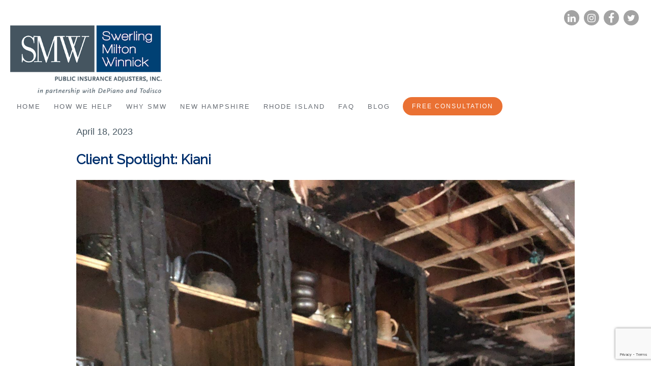

--- FILE ---
content_type: text/html; charset=UTF-8
request_url: https://swerling.com/spotlight-kiani/
body_size: 63983
content:
<!doctype html>
<html lang="en-US" class="no-js">
	<head>
		<meta charset="UTF-8">
		<title>Client Spotlight: Kiani - Swerling Milton Winnick : Swerling Milton Winnick</title>

		<!--<link href="//www.google-analytics.com" rel="dns-prefetch">-->
        <link href="https://swerling.com/wp-content/themes/swerling/ux/imgs/icons/favicon.ico" rel="shortcut icon">
        <link href="https://swerling.com/wp-content/themes/swerling/ux/imgs/icons/touch.png" rel="apple-touch-icon-precomposed">

		<meta http-equiv="X-UA-Compatible" content="IE=edge,chrome=1">
		<meta name="viewport" content="width=device-width, initial-scale=1.0">
		<meta name="description" content="Public Insurance Adjusters, inc.">

		<meta name='robots' content='index, follow, max-image-preview:large, max-snippet:-1, max-video-preview:-1' />

	<!-- This site is optimized with the Yoast SEO plugin v26.8 - https://yoast.com/product/yoast-seo-wordpress/ -->
	<link rel="canonical" href="https://swerling.com/spotlight-kiani/" />
	<meta property="og:locale" content="en_US" />
	<meta property="og:type" content="article" />
	<meta property="og:title" content="Client Spotlight: Kiani - Swerling Milton Winnick" />
	<meta property="og:description" content="On the night of August 3, 2019, Mariam Ghavamian and Farzin Kiani suffered one of the most personally anguishing losses anyone can face – the loss of their home by fire. When their beloved home went up in flames, they were lucky to realize that they had invested in high-quality insurance. They were also glad... View More" />
	<meta property="og:url" content="https://swerling.com/spotlight-kiani/" />
	<meta property="og:site_name" content="Swerling Milton Winnick" />
	<meta property="article:published_time" content="2023-04-18T12:35:04+00:00" />
	<meta property="article:modified_time" content="2023-06-08T17:17:56+00:00" />
	<meta property="og:image" content="https://swerling.com/wp-content/uploads/2023/04/kitchenkiani.jpg" />
	<meta property="og:image:width" content="1620" />
	<meta property="og:image:height" content="2160" />
	<meta property="og:image:type" content="image/jpeg" />
	<meta name="author" content="Swerling Milton Winnick" />
	<meta name="twitter:card" content="summary_large_image" />
	<meta name="twitter:label1" content="Written by" />
	<meta name="twitter:data1" content="Swerling Milton Winnick" />
	<meta name="twitter:label2" content="Est. reading time" />
	<meta name="twitter:data2" content="7 minutes" />
	<script type="application/ld+json" class="yoast-schema-graph">{"@context":"https://schema.org","@graph":[{"@type":"Article","@id":"https://swerling.com/spotlight-kiani/#article","isPartOf":{"@id":"https://swerling.com/spotlight-kiani/"},"author":{"name":"Swerling Milton Winnick","@id":"https://swerling.com/#/schema/person/dca33b9b89f67a373e77d33aae508e8d"},"headline":"Client Spotlight: Kiani","datePublished":"2023-04-18T12:35:04+00:00","dateModified":"2023-06-08T17:17:56+00:00","mainEntityOfPage":{"@id":"https://swerling.com/spotlight-kiani/"},"wordCount":1419,"publisher":{"@id":"https://swerling.com/#organization"},"image":{"@id":"https://swerling.com/spotlight-kiani/#primaryimage"},"thumbnailUrl":"https://swerling.com/wp-content/uploads/2023/04/kitchenkiani.jpg","inLanguage":"en-US"},{"@type":"WebPage","@id":"https://swerling.com/spotlight-kiani/","url":"https://swerling.com/spotlight-kiani/","name":"Client Spotlight: Kiani - Swerling Milton Winnick","isPartOf":{"@id":"https://swerling.com/#website"},"primaryImageOfPage":{"@id":"https://swerling.com/spotlight-kiani/#primaryimage"},"image":{"@id":"https://swerling.com/spotlight-kiani/#primaryimage"},"thumbnailUrl":"https://swerling.com/wp-content/uploads/2023/04/kitchenkiani.jpg","datePublished":"2023-04-18T12:35:04+00:00","dateModified":"2023-06-08T17:17:56+00:00","breadcrumb":{"@id":"https://swerling.com/spotlight-kiani/#breadcrumb"},"inLanguage":"en-US","potentialAction":[{"@type":"ReadAction","target":["https://swerling.com/spotlight-kiani/"]}]},{"@type":"ImageObject","inLanguage":"en-US","@id":"https://swerling.com/spotlight-kiani/#primaryimage","url":"https://swerling.com/wp-content/uploads/2023/04/kitchenkiani.jpg","contentUrl":"https://swerling.com/wp-content/uploads/2023/04/kitchenkiani.jpg","width":1620,"height":2160},{"@type":"BreadcrumbList","@id":"https://swerling.com/spotlight-kiani/#breadcrumb","itemListElement":[{"@type":"ListItem","position":1,"name":"Home","item":"https://swerling.com/"},{"@type":"ListItem","position":2,"name":"Blog","item":"https://swerling.com/blog/"},{"@type":"ListItem","position":3,"name":"Client Spotlight: Kiani"}]},{"@type":"WebSite","@id":"https://swerling.com/#website","url":"https://swerling.com/","name":"Swerling Milton Winnick","description":"Public Insurance Adjusters, inc.","publisher":{"@id":"https://swerling.com/#organization"},"potentialAction":[{"@type":"SearchAction","target":{"@type":"EntryPoint","urlTemplate":"https://swerling.com/?s={search_term_string}"},"query-input":{"@type":"PropertyValueSpecification","valueRequired":true,"valueName":"search_term_string"}}],"inLanguage":"en-US"},{"@type":"Organization","@id":"https://swerling.com/#organization","name":"Swerling Milton Winnick","url":"https://swerling.com/","logo":{"@type":"ImageObject","inLanguage":"en-US","@id":"https://swerling.com/#/schema/logo/image/","url":"https://swerling.com/wp-content/uploads/2020/07/SMW_DT_full_color-1.png","contentUrl":"https://swerling.com/wp-content/uploads/2020/07/SMW_DT_full_color-1.png","width":411,"height":188,"caption":"Swerling Milton Winnick"},"image":{"@id":"https://swerling.com/#/schema/logo/image/"}},{"@type":"Person","@id":"https://swerling.com/#/schema/person/dca33b9b89f67a373e77d33aae508e8d","name":"Swerling Milton Winnick","image":{"@type":"ImageObject","inLanguage":"en-US","@id":"https://swerling.com/#/schema/person/image/","url":"https://swerling.com/wp-content/uploads/2020/08/SMW-Team-Admin-e1596550653503-96x96.png","contentUrl":"https://swerling.com/wp-content/uploads/2020/08/SMW-Team-Admin-e1596550653503-96x96.png","caption":"Swerling Milton Winnick"},"description":"If you’ve had a fire, flood or other property loss resulting in an insurance claim, and need a public insurance adjuster in Massachusetts, New Hampshire, Rhode Island, New England or anywhere in the U.S. or Caribbean, call Swerling Milton Winnick. We are the oldest and largest public adjusting firm in New England, and our team of experts will give you personalized, 24/7 attention to successfully resolve your residential or business insurance claim.","sameAs":["https://www.swerling.com"],"url":"https://swerling.com/author/swadminuzer/"}]}</script>
	<!-- / Yoast SEO plugin. -->


<link rel='dns-prefetch' href='//a.omappapi.com' />
<link rel='dns-prefetch' href='//fonts.googleapis.com' />
<link rel='dns-prefetch' href='//use.typekit.net' />
<link rel="alternate" title="oEmbed (JSON)" type="application/json+oembed" href="https://swerling.com/wp-json/oembed/1.0/embed?url=https%3A%2F%2Fswerling.com%2Fspotlight-kiani%2F" />
<link rel="alternate" title="oEmbed (XML)" type="text/xml+oembed" href="https://swerling.com/wp-json/oembed/1.0/embed?url=https%3A%2F%2Fswerling.com%2Fspotlight-kiani%2F&#038;format=xml" />
<style id='wp-emoji-styles-inline-css' type='text/css'>

	img.wp-smiley, img.emoji {
		display: inline !important;
		border: none !important;
		box-shadow: none !important;
		height: 1em !important;
		width: 1em !important;
		margin: 0 0.07em !important;
		vertical-align: -0.1em !important;
		background: none !important;
		padding: 0 !important;
	}
/*# sourceURL=wp-emoji-styles-inline-css */
</style>
<style id='wp-block-library-inline-css' type='text/css'>
:root{--wp-block-synced-color:#7a00df;--wp-block-synced-color--rgb:122,0,223;--wp-bound-block-color:var(--wp-block-synced-color);--wp-editor-canvas-background:#ddd;--wp-admin-theme-color:#007cba;--wp-admin-theme-color--rgb:0,124,186;--wp-admin-theme-color-darker-10:#006ba1;--wp-admin-theme-color-darker-10--rgb:0,107,160.5;--wp-admin-theme-color-darker-20:#005a87;--wp-admin-theme-color-darker-20--rgb:0,90,135;--wp-admin-border-width-focus:2px}@media (min-resolution:192dpi){:root{--wp-admin-border-width-focus:1.5px}}.wp-element-button{cursor:pointer}:root .has-very-light-gray-background-color{background-color:#eee}:root .has-very-dark-gray-background-color{background-color:#313131}:root .has-very-light-gray-color{color:#eee}:root .has-very-dark-gray-color{color:#313131}:root .has-vivid-green-cyan-to-vivid-cyan-blue-gradient-background{background:linear-gradient(135deg,#00d084,#0693e3)}:root .has-purple-crush-gradient-background{background:linear-gradient(135deg,#34e2e4,#4721fb 50%,#ab1dfe)}:root .has-hazy-dawn-gradient-background{background:linear-gradient(135deg,#faaca8,#dad0ec)}:root .has-subdued-olive-gradient-background{background:linear-gradient(135deg,#fafae1,#67a671)}:root .has-atomic-cream-gradient-background{background:linear-gradient(135deg,#fdd79a,#004a59)}:root .has-nightshade-gradient-background{background:linear-gradient(135deg,#330968,#31cdcf)}:root .has-midnight-gradient-background{background:linear-gradient(135deg,#020381,#2874fc)}:root{--wp--preset--font-size--normal:16px;--wp--preset--font-size--huge:42px}.has-regular-font-size{font-size:1em}.has-larger-font-size{font-size:2.625em}.has-normal-font-size{font-size:var(--wp--preset--font-size--normal)}.has-huge-font-size{font-size:var(--wp--preset--font-size--huge)}.has-text-align-center{text-align:center}.has-text-align-left{text-align:left}.has-text-align-right{text-align:right}.has-fit-text{white-space:nowrap!important}#end-resizable-editor-section{display:none}.aligncenter{clear:both}.items-justified-left{justify-content:flex-start}.items-justified-center{justify-content:center}.items-justified-right{justify-content:flex-end}.items-justified-space-between{justify-content:space-between}.screen-reader-text{border:0;clip-path:inset(50%);height:1px;margin:-1px;overflow:hidden;padding:0;position:absolute;width:1px;word-wrap:normal!important}.screen-reader-text:focus{background-color:#ddd;clip-path:none;color:#444;display:block;font-size:1em;height:auto;left:5px;line-height:normal;padding:15px 23px 14px;text-decoration:none;top:5px;width:auto;z-index:100000}html :where(.has-border-color){border-style:solid}html :where([style*=border-top-color]){border-top-style:solid}html :where([style*=border-right-color]){border-right-style:solid}html :where([style*=border-bottom-color]){border-bottom-style:solid}html :where([style*=border-left-color]){border-left-style:solid}html :where([style*=border-width]){border-style:solid}html :where([style*=border-top-width]){border-top-style:solid}html :where([style*=border-right-width]){border-right-style:solid}html :where([style*=border-bottom-width]){border-bottom-style:solid}html :where([style*=border-left-width]){border-left-style:solid}html :where(img[class*=wp-image-]){height:auto;max-width:100%}:where(figure){margin:0 0 1em}html :where(.is-position-sticky){--wp-admin--admin-bar--position-offset:var(--wp-admin--admin-bar--height,0px)}@media screen and (max-width:600px){html :where(.is-position-sticky){--wp-admin--admin-bar--position-offset:0px}}

/*# sourceURL=wp-block-library-inline-css */
</style><style id='global-styles-inline-css' type='text/css'>
:root{--wp--preset--aspect-ratio--square: 1;--wp--preset--aspect-ratio--4-3: 4/3;--wp--preset--aspect-ratio--3-4: 3/4;--wp--preset--aspect-ratio--3-2: 3/2;--wp--preset--aspect-ratio--2-3: 2/3;--wp--preset--aspect-ratio--16-9: 16/9;--wp--preset--aspect-ratio--9-16: 9/16;--wp--preset--color--black: #000000;--wp--preset--color--cyan-bluish-gray: #abb8c3;--wp--preset--color--white: #ffffff;--wp--preset--color--pale-pink: #f78da7;--wp--preset--color--vivid-red: #cf2e2e;--wp--preset--color--luminous-vivid-orange: #ff6900;--wp--preset--color--luminous-vivid-amber: #fcb900;--wp--preset--color--light-green-cyan: #7bdcb5;--wp--preset--color--vivid-green-cyan: #00d084;--wp--preset--color--pale-cyan-blue: #8ed1fc;--wp--preset--color--vivid-cyan-blue: #0693e3;--wp--preset--color--vivid-purple: #9b51e0;--wp--preset--gradient--vivid-cyan-blue-to-vivid-purple: linear-gradient(135deg,rgb(6,147,227) 0%,rgb(155,81,224) 100%);--wp--preset--gradient--light-green-cyan-to-vivid-green-cyan: linear-gradient(135deg,rgb(122,220,180) 0%,rgb(0,208,130) 100%);--wp--preset--gradient--luminous-vivid-amber-to-luminous-vivid-orange: linear-gradient(135deg,rgb(252,185,0) 0%,rgb(255,105,0) 100%);--wp--preset--gradient--luminous-vivid-orange-to-vivid-red: linear-gradient(135deg,rgb(255,105,0) 0%,rgb(207,46,46) 100%);--wp--preset--gradient--very-light-gray-to-cyan-bluish-gray: linear-gradient(135deg,rgb(238,238,238) 0%,rgb(169,184,195) 100%);--wp--preset--gradient--cool-to-warm-spectrum: linear-gradient(135deg,rgb(74,234,220) 0%,rgb(151,120,209) 20%,rgb(207,42,186) 40%,rgb(238,44,130) 60%,rgb(251,105,98) 80%,rgb(254,248,76) 100%);--wp--preset--gradient--blush-light-purple: linear-gradient(135deg,rgb(255,206,236) 0%,rgb(152,150,240) 100%);--wp--preset--gradient--blush-bordeaux: linear-gradient(135deg,rgb(254,205,165) 0%,rgb(254,45,45) 50%,rgb(107,0,62) 100%);--wp--preset--gradient--luminous-dusk: linear-gradient(135deg,rgb(255,203,112) 0%,rgb(199,81,192) 50%,rgb(65,88,208) 100%);--wp--preset--gradient--pale-ocean: linear-gradient(135deg,rgb(255,245,203) 0%,rgb(182,227,212) 50%,rgb(51,167,181) 100%);--wp--preset--gradient--electric-grass: linear-gradient(135deg,rgb(202,248,128) 0%,rgb(113,206,126) 100%);--wp--preset--gradient--midnight: linear-gradient(135deg,rgb(2,3,129) 0%,rgb(40,116,252) 100%);--wp--preset--font-size--small: 13px;--wp--preset--font-size--medium: 20px;--wp--preset--font-size--large: 36px;--wp--preset--font-size--x-large: 42px;--wp--preset--spacing--20: 0.44rem;--wp--preset--spacing--30: 0.67rem;--wp--preset--spacing--40: 1rem;--wp--preset--spacing--50: 1.5rem;--wp--preset--spacing--60: 2.25rem;--wp--preset--spacing--70: 3.38rem;--wp--preset--spacing--80: 5.06rem;--wp--preset--shadow--natural: 6px 6px 9px rgba(0, 0, 0, 0.2);--wp--preset--shadow--deep: 12px 12px 50px rgba(0, 0, 0, 0.4);--wp--preset--shadow--sharp: 6px 6px 0px rgba(0, 0, 0, 0.2);--wp--preset--shadow--outlined: 6px 6px 0px -3px rgb(255, 255, 255), 6px 6px rgb(0, 0, 0);--wp--preset--shadow--crisp: 6px 6px 0px rgb(0, 0, 0);}:where(.is-layout-flex){gap: 0.5em;}:where(.is-layout-grid){gap: 0.5em;}body .is-layout-flex{display: flex;}.is-layout-flex{flex-wrap: wrap;align-items: center;}.is-layout-flex > :is(*, div){margin: 0;}body .is-layout-grid{display: grid;}.is-layout-grid > :is(*, div){margin: 0;}:where(.wp-block-columns.is-layout-flex){gap: 2em;}:where(.wp-block-columns.is-layout-grid){gap: 2em;}:where(.wp-block-post-template.is-layout-flex){gap: 1.25em;}:where(.wp-block-post-template.is-layout-grid){gap: 1.25em;}.has-black-color{color: var(--wp--preset--color--black) !important;}.has-cyan-bluish-gray-color{color: var(--wp--preset--color--cyan-bluish-gray) !important;}.has-white-color{color: var(--wp--preset--color--white) !important;}.has-pale-pink-color{color: var(--wp--preset--color--pale-pink) !important;}.has-vivid-red-color{color: var(--wp--preset--color--vivid-red) !important;}.has-luminous-vivid-orange-color{color: var(--wp--preset--color--luminous-vivid-orange) !important;}.has-luminous-vivid-amber-color{color: var(--wp--preset--color--luminous-vivid-amber) !important;}.has-light-green-cyan-color{color: var(--wp--preset--color--light-green-cyan) !important;}.has-vivid-green-cyan-color{color: var(--wp--preset--color--vivid-green-cyan) !important;}.has-pale-cyan-blue-color{color: var(--wp--preset--color--pale-cyan-blue) !important;}.has-vivid-cyan-blue-color{color: var(--wp--preset--color--vivid-cyan-blue) !important;}.has-vivid-purple-color{color: var(--wp--preset--color--vivid-purple) !important;}.has-black-background-color{background-color: var(--wp--preset--color--black) !important;}.has-cyan-bluish-gray-background-color{background-color: var(--wp--preset--color--cyan-bluish-gray) !important;}.has-white-background-color{background-color: var(--wp--preset--color--white) !important;}.has-pale-pink-background-color{background-color: var(--wp--preset--color--pale-pink) !important;}.has-vivid-red-background-color{background-color: var(--wp--preset--color--vivid-red) !important;}.has-luminous-vivid-orange-background-color{background-color: var(--wp--preset--color--luminous-vivid-orange) !important;}.has-luminous-vivid-amber-background-color{background-color: var(--wp--preset--color--luminous-vivid-amber) !important;}.has-light-green-cyan-background-color{background-color: var(--wp--preset--color--light-green-cyan) !important;}.has-vivid-green-cyan-background-color{background-color: var(--wp--preset--color--vivid-green-cyan) !important;}.has-pale-cyan-blue-background-color{background-color: var(--wp--preset--color--pale-cyan-blue) !important;}.has-vivid-cyan-blue-background-color{background-color: var(--wp--preset--color--vivid-cyan-blue) !important;}.has-vivid-purple-background-color{background-color: var(--wp--preset--color--vivid-purple) !important;}.has-black-border-color{border-color: var(--wp--preset--color--black) !important;}.has-cyan-bluish-gray-border-color{border-color: var(--wp--preset--color--cyan-bluish-gray) !important;}.has-white-border-color{border-color: var(--wp--preset--color--white) !important;}.has-pale-pink-border-color{border-color: var(--wp--preset--color--pale-pink) !important;}.has-vivid-red-border-color{border-color: var(--wp--preset--color--vivid-red) !important;}.has-luminous-vivid-orange-border-color{border-color: var(--wp--preset--color--luminous-vivid-orange) !important;}.has-luminous-vivid-amber-border-color{border-color: var(--wp--preset--color--luminous-vivid-amber) !important;}.has-light-green-cyan-border-color{border-color: var(--wp--preset--color--light-green-cyan) !important;}.has-vivid-green-cyan-border-color{border-color: var(--wp--preset--color--vivid-green-cyan) !important;}.has-pale-cyan-blue-border-color{border-color: var(--wp--preset--color--pale-cyan-blue) !important;}.has-vivid-cyan-blue-border-color{border-color: var(--wp--preset--color--vivid-cyan-blue) !important;}.has-vivid-purple-border-color{border-color: var(--wp--preset--color--vivid-purple) !important;}.has-vivid-cyan-blue-to-vivid-purple-gradient-background{background: var(--wp--preset--gradient--vivid-cyan-blue-to-vivid-purple) !important;}.has-light-green-cyan-to-vivid-green-cyan-gradient-background{background: var(--wp--preset--gradient--light-green-cyan-to-vivid-green-cyan) !important;}.has-luminous-vivid-amber-to-luminous-vivid-orange-gradient-background{background: var(--wp--preset--gradient--luminous-vivid-amber-to-luminous-vivid-orange) !important;}.has-luminous-vivid-orange-to-vivid-red-gradient-background{background: var(--wp--preset--gradient--luminous-vivid-orange-to-vivid-red) !important;}.has-very-light-gray-to-cyan-bluish-gray-gradient-background{background: var(--wp--preset--gradient--very-light-gray-to-cyan-bluish-gray) !important;}.has-cool-to-warm-spectrum-gradient-background{background: var(--wp--preset--gradient--cool-to-warm-spectrum) !important;}.has-blush-light-purple-gradient-background{background: var(--wp--preset--gradient--blush-light-purple) !important;}.has-blush-bordeaux-gradient-background{background: var(--wp--preset--gradient--blush-bordeaux) !important;}.has-luminous-dusk-gradient-background{background: var(--wp--preset--gradient--luminous-dusk) !important;}.has-pale-ocean-gradient-background{background: var(--wp--preset--gradient--pale-ocean) !important;}.has-electric-grass-gradient-background{background: var(--wp--preset--gradient--electric-grass) !important;}.has-midnight-gradient-background{background: var(--wp--preset--gradient--midnight) !important;}.has-small-font-size{font-size: var(--wp--preset--font-size--small) !important;}.has-medium-font-size{font-size: var(--wp--preset--font-size--medium) !important;}.has-large-font-size{font-size: var(--wp--preset--font-size--large) !important;}.has-x-large-font-size{font-size: var(--wp--preset--font-size--x-large) !important;}
/*# sourceURL=global-styles-inline-css */
</style>

<style id='classic-theme-styles-inline-css' type='text/css'>
/*! This file is auto-generated */
.wp-block-button__link{color:#fff;background-color:#32373c;border-radius:9999px;box-shadow:none;text-decoration:none;padding:calc(.667em + 2px) calc(1.333em + 2px);font-size:1.125em}.wp-block-file__button{background:#32373c;color:#fff;text-decoration:none}
/*# sourceURL=/wp-includes/css/classic-themes.min.css */
</style>
<link rel='stylesheet' id='contact-form-7-css' href='https://swerling.com/wp-content/plugins/contact-form-7/includes/css/styles.css?ver=6.1.4' media='all' />
<link rel='stylesheet' id='googlefonts-css' href='https://fonts.googleapis.com/css2?family=Raleway%3Awght%40300%3B400&#038;display=swap&#038;ver=6.9' media='all' />
<link rel='stylesheet' id='typekit-css' href='https://use.typekit.net/fac3jku.css?ver=6.9' media='all' />
<link rel='stylesheet' id='main-css' href='https://swerling.com/wp-content/themes/swerling/ux/css/main.css?ver=1733761004' media='all' />
<link rel="https://api.w.org/" href="https://swerling.com/wp-json/" /><link rel="alternate" title="JSON" type="application/json" href="https://swerling.com/wp-json/wp/v2/posts/1986" /><style type="text/css">.recentcomments a{display:inline !important;padding:0 !important;margin:0 !important;}</style><link rel="icon" href="https://swerling.com/wp-content/uploads/2020/05/cropped-favicon-32x32.jpeg" sizes="32x32" />
<link rel="icon" href="https://swerling.com/wp-content/uploads/2020/05/cropped-favicon-192x192.jpeg" sizes="192x192" />
<link rel="apple-touch-icon" href="https://swerling.com/wp-content/uploads/2020/05/cropped-favicon-180x180.jpeg" />
<meta name="msapplication-TileImage" content="https://swerling.com/wp-content/uploads/2020/05/cropped-favicon-270x270.jpeg" />
		<style type="text/css" id="wp-custom-css">
			.wis-instagram-widget .slick-view-arrow-prev,.wis-instagram-widget .slick-view-arrow-next{
	display: block !important;
	height: 60px;
 	width: 44px;
  background-color: rgba(0,0,0,.12);
}
.wis-instagram-widget .slick-view-arrow-prev{
	left: 0;
}
.wis-instagram-widget .slick-view-arrow-next{
	right: 0;
}
.wis-instagram-widget .slick-view-arrow-prev:hover,.wis-instagram-widget .slick-view-arrow-next:hover{
	background-color: rgba(0,0,0,.2);
}
.wis-instagram-widget .fa-chevron-left:before {
    content: "\f053";
    position: relative;
    font-size: 20px;
    top: 20px;
    left: 10px;
    color: white;
}
.wis-instagram-widget .fa-chevron-right:before {
    position: relative;
    font-size: 20px;
    top: 20px;
    right: 10px;
    color: white;
}

/* SUBSCRIBE FORM FIX */
.newsletter-signup-form {
	align-items: flex-start;
}

.newsletter-signup-form p {
	margin: 0;
	width: 100%;
}

.site-footer .newsletter-signup .field-group {
	align-items: flex-start;
}

@media (max-width: 639px){
	.newsletter-signup .field-group.submit-button label{
		display: none;
	}
}

/* CONTACT FORM FIX */
.wpcf7-form .field p {
	margin: 0;
}		</style>
				<!-- HEAD SCRIPTS --><!-- Global site tag (gtag.js) - Google Analytics -->
<script async src="https://www.googletagmanager.com/gtag/js?id=UA-74296747-1"></script>
<script>
  window.dataLayer = window.dataLayer || [];
  function gtag(){dataLayer.push(arguments);}
  gtag('js', new Date());

  gtag('config', 'UA-74296747-1');
</script>



<!-- Facebook Pixel Code -->
<script>
  !function(f,b,e,v,n,t,s)
  {if(f.fbq)return;n=f.fbq=function(){n.callMethod?
  n.callMethod.apply(n,arguments):n.queue.push(arguments)};
  if(!f._fbq)f._fbq=n;n.push=n;n.loaded=!0;n.version='2.0';
  n.queue=[];t=b.createElement(e);t.async=!0;
  t.src=v;s=b.getElementsByTagName(e)[0];
  s.parentNode.insertBefore(t,s)}(window, document,'script',
  'https://connect.facebook.net/en_US/fbevents.js');
  fbq('init', '227659251499209');
  fbq('track', 'PageView');
</script>
<noscript><img height="1" width="1" style="display:none"
  src="https://www.facebook.com/tr?id=227659251499209&ev=PageView&noscript=1"
/></noscript>
<!-- End Facebook Pixel Code -->

<!-- Google Tag Manager -->
<script>(function(w,d,s,l,i){w[l]=w[l]||[];w[l].push({'gtm.start':
new Date().getTime(),event:'gtm.js'});var f=d.getElementsByTagName(s)[0],
j=d.createElement(s),dl=l!='dataLayer'?'&l='+l:'';j.async=true;j.src=
'https://www.googletagmanager.com/gtm.js?id='+i+dl;f.parentNode.insertBefore(j,f);
})(window,document,'script','dataLayer','GTM-WPV9CPC');</script>
<!-- End Google Tag Manager --><!-- / HEAD SCRIPTS -->	</head>
	<body class="wp-singular post-template-default single single-post postid-1986 single-format-standard wp-custom-logo wp-theme-swerling spotlight-kiani">
		<!-- BODY SCRIPTS --><!-- Google Tag Manager (noscript) -->
<noscript><iframe src="https://www.googletagmanager.com/ns.html?id=GTM-WPV9CPC"
height="0" width="0" style="display:none;visibility:hidden"></iframe></noscript>
<!-- End Google Tag Manager (noscript) --><!-- / BODY SCRIPTS -->		<div class="site-container">
			<header class="primary-header site-header">
	<div class="container">
        <nav class="social-menu">
            <ul id="menu-social-menu" class="menu"><li id="menu-item-443" class="icon brand-color linkedin menu-item menu-item-type-custom menu-item-object-custom menu-item-443"><a target="_blank" href="https://www.linkedin.com/company/swerling-milton-winnick-public-insurance-adjusters-inc?trk=tyah&#038;trkInfo=clickedVertical%3Acompany%2CclickedEntityId%3A2543887%2Cidx%3A1-1-1%2CtarId%3A1450196127869%2Ctas%3Aswerling+milton+winnic">LinkedIn</a></li>
<li id="menu-item-444" class="icon brand-color instagram menu-item menu-item-type-custom menu-item-object-custom menu-item-444"><a target="_blank" href="https://www.instagram.com/swerlingmiltonwinnick/">Instagram</a></li>
<li id="menu-item-445" class="icon brand-color facebook menu-item menu-item-type-custom menu-item-object-custom menu-item-445"><a target="_blank" href="https://www.facebook.com/swerlingmiltonwinnick/">Facebook</a></li>
<li id="menu-item-446" class="icon brand-color twitter menu-item menu-item-type-custom menu-item-object-custom menu-item-446"><a target="_blank" href="https://twitter.com/SwerlingWinnick">Twitter</a></li>
</ul>        </nav>
		<a href="https://swerling.com/" class="custom-logo-link" rel="home"><img width="411" height="188" src="https://swerling.com/wp-content/uploads/2020/07/SMW_DT_full_color-1.png" class="custom-logo" alt="Swerling Milton Winnick" decoding="async" fetchpriority="high" srcset="https://swerling.com/wp-content/uploads/2020/07/SMW_DT_full_color-1.png 411w, https://swerling.com/wp-content/uploads/2020/07/SMW_DT_full_color-1-120x55.png 120w, https://swerling.com/wp-content/uploads/2020/07/SMW_DT_full_color-1-77x35.png 77w" sizes="(max-width: 411px) 100vw, 411px" /></a>
		<nav class="primary-nav" id="primary-nav">
		    <!--<div class="nav-wrapper">-->
		    <ul id="menu-primary-menu" class="menu"><li id="menu-item-370" class="menu-item menu-item-type-post_type menu-item-object-page menu-item-home menu-item-370"><a href="https://swerling.com/">Home</a></li>
<li id="menu-item-371" class="menu-item menu-item-type-custom menu-item-object-custom menu-item-has-children menu-item-371"><a href="#how-we-help-menu">How We Help</a>
<ul class="sub-menu">
	<li id="menu-item-369" class="menu-item menu-item-type-post_type menu-item-object-page menu-item-369"><a href="https://swerling.com/commercial-claims-adjuster/">Your Business</a></li>
	<li id="menu-item-368" class="menu-item menu-item-type-post_type menu-item-object-page menu-item-368"><a href="https://swerling.com/home-insurance-adjuster/">Your Home</a></li>
	<li id="menu-item-367" class="menu-item menu-item-type-post_type menu-item-object-page menu-item-367"><a href="https://swerling.com/help-your-claim/">Your Claim</a></li>
	<li id="menu-item-5968" class="menu-item menu-item-type-post_type menu-item-object-page menu-item-5968"><a href="https://swerling.com/condominiums/">Condos</a></li>
	<li id="menu-item-366" class="menu-item menu-item-type-post_type menu-item-object-page menu-item-366"><a href="https://swerling.com/matterport/">Matterport</a></li>
	<li id="menu-item-365" class="menu-item menu-item-type-post_type menu-item-object-page menu-item-365"><a href="https://swerling.com/case-studies/">Case Studies</a></li>
	<li id="menu-item-364" class="menu-item menu-item-type-post_type menu-item-object-page menu-item-364"><a href="https://swerling.com/disaster-relief/">Disaster Relief</a></li>
	<li id="menu-item-10671" class="menu-item menu-item-type-post_type menu-item-object-page menu-item-10671"><a href="https://swerling.com/cyber-security-claims/">Cyber Security Claims</a></li>
</ul>
</li>
<li id="menu-item-372" class="menu-item menu-item-type-custom menu-item-object-custom menu-item-has-children menu-item-372"><a href="#why-smw-menu">Why SMW</a>
<ul class="sub-menu">
	<li id="menu-item-363" class="menu-item menu-item-type-post_type menu-item-object-page menu-item-363"><a href="https://swerling.com/our-story/">Our Story</a></li>
	<li id="menu-item-362" class="menu-item menu-item-type-post_type menu-item-object-page menu-item-362"><a href="https://swerling.com/our-team/">Our Team</a></li>
	<li id="menu-item-361" class="menu-item menu-item-type-post_type menu-item-object-page menu-item-361"><a href="https://swerling.com/referrals/">References</a></li>
	<li id="menu-item-357" class="menu-item menu-item-type-post_type menu-item-object-page menu-item-357"><a href="https://swerling.com/contact-us/">Contact Us</a></li>
</ul>
</li>
<li id="menu-item-2155" class="menu-item menu-item-type-post_type menu-item-object-page menu-item-2155"><a href="https://swerling.com/newhampshire/">New Hampshire</a></li>
<li id="menu-item-14963" class="menu-item menu-item-type-post_type menu-item-object-page menu-item-14963"><a href="https://swerling.com/rhode-island/">Rhode Island</a></li>
<li id="menu-item-359" class="menu-item menu-item-type-post_type menu-item-object-page menu-item-359"><a href="https://swerling.com/faq/">FAQ</a></li>
<li id="menu-item-358" class="menu-item menu-item-type-post_type menu-item-object-page current_page_parent menu-item-358"><a href="https://swerling.com/blog/">Blog</a></li>
</ul>	    					
				<a href="/contact-us" class="button round orange">
					Free Consultation				</a>
									    <!--</div>-->
		</nav>
		<button class="menu-toggle" aria-expanded="false">
	   		<span class="bar1"></span>
	   		<span class="bar2"></span>
	   		<span class="bar3"></span>
	   		<span class="text">Menu</span>
	   	</button>
	</div>
</header>

<main class="main-container" role="main">
	<div class="content">

	
		<article id="post-1986" class="post-1986 post type-post status-publish format-standard has-post-thumbnail hentry category-uncategorized">
			<div class="date">April 18, 2023</div>
			<h1>Client Spotlight: Kiani</h1>

							<img src="https://swerling.com/wp-content/uploads/2023/04/kitchenkiani.jpg" class="attachment-post-thumbnail size-post-thumbnail wp-post-image" alt="" decoding="async" srcset="https://swerling.com/wp-content/uploads/2023/04/kitchenkiani.jpg 1620w, https://swerling.com/wp-content/uploads/2023/04/kitchenkiani-640x853.jpg 640w, https://swerling.com/wp-content/uploads/2023/04/kitchenkiani-1024x1365.jpg 1024w, https://swerling.com/wp-content/uploads/2023/04/kitchenkiani-768x1024.jpg 768w, https://swerling.com/wp-content/uploads/2023/04/kitchenkiani-1152x1536.jpg 1152w, https://swerling.com/wp-content/uploads/2023/04/kitchenkiani-1536x2048.jpg 1536w, https://swerling.com/wp-content/uploads/2023/04/kitchenkiani-120x160.jpg 120w, https://swerling.com/wp-content/uploads/2023/04/kitchenkiani-26x35.jpg 26w" sizes="(max-width: 1620px) 100vw, 1620px" />			
			<!--<div class="categories"><a href="https://swerling.com/category/uncategorized/" rel="tag">Uncategorized</a></div>-->
			<div class="text-content">
				<p>On the night of August 3, 2019, Mariam Ghavamian and Farzin Kiani suffered one of the most personally anguishing losses anyone can face – the loss of their home by fire. When their beloved home went up in flames, they were lucky to realize that they had invested in high-quality insurance. They were also glad they used the services of Swerling Milton Winnick to serve as their public adjusters for the claims process. We sat down to talk with them about the fire and how they made it through the insurance process to eventually rebuild their home.</p>
<p><strong>SMW: What happened? Describe the loss.</strong><strong><br />
Farzin:</strong> It was late on a Saturday night. We had hired painters to work on the deck in the back of the house. They had left their equipment and materials because they were going to return the next day for some finishing touches. We had gone to dinner, come back and gone to bed. I was lying in bed when I heard a loud thumping. My son’s bedroom is above us, so I thought: did a computer fall? I ran upstairs to ask him, but he was sound asleep.</p>
<p><strong>Mariam: </strong>My brother was visiting, and I ran up to ask him what fell. Then Farzin called: “The house is on fire!” It originated underneath our bedroom. One of the painters had used a trash bag to store his paint thinner and soiled rags. He put all those items in there and left it leaning against the house. Because it was a hot night – it was August – the chemicals produced spontaneous combustion. The rags ignited, and they were so close to the house that the flames came up and lit the structure on fire.</p>
<p><strong>Farzin:</strong> The trash was under the deck, and it caught fire. The deck was freshly covered with polyurethane, so the fire spread fast. I came down to the basement – now the smoke was inside and we were hearing the alarm. The thumping that we initially heard turned out to be a blessing. We had some beehives around the house, and I bought bee spray to get rid of them to allow for the painting. These cans were the things that burst and made the thumping noise that woke us up. That’s what alerted us that something was wrong. So, I went outside. From the basement, I turned around and saw light – in the middle of the night. I opened a door and saw fire. I got Mariam and the rest of the family and we all ran outside. At first, I was trying to find the garden hose, thinking I could put the fire out myself. But it was too far along. By the time the fire department came, the fire had been burning for 10 to 15 minutes. It was a 3-alarm fire.</p>
<p><strong>SMW: What was the emotional impact of the loss?</strong><strong><br />
Mariam:</strong> It was really shocking. I never thought I would leave that house. Everything was new. Even after the fire, I thought I’d come back once the fire trucks left and sleep in the house. I didn’t think it would be condemned. All I took when leaving the house was my work bag – it has my credit cards and some money and other minor things. I didn’t know how much would be lost until I saw that the flames came into the kitchen and caused an explosion. So, it really was a state of shock at first, and a very long night. It was all very traumatic. My brother kept inhaling smoke, even though we were outside and across the street. The fire raged for four hours – midnight until 4am. The Red Cross came with water and supplies. I called a neighbor who came to pick us up because there was no reason to continue standing there watching the house burn. Farzin returned in the morning – everything was gone. The first thing I asked: “Where are my pictures?”</p>
<p><strong>SMW: Can you describe the first experience you had with the insurance company?</strong><strong><br />
Farzin:</strong> At around 6am I called my friend, who is also my business partner, and he came over. The fire trucks were gone. We were walking around figuring out what to do next. Public adjusters started showing up. I was emotionally gone, so my friend sat down with them and talked through their proposals. We narrowed the list to 4 or 5 public adjusting firms, and one of them was SMW – Paul and Jeffrey Winnick had met with us. By the following Sunday, we narrowed the contenders down to two PAs. We both felt good about SMW’s approach.  It was nicer – kind of a hands-off approach to the solicitation. We agreed to talk that Sunday night at SMW office. The SMW team walked us through the process. Among the various PAs, the proposals were basically all the same, but SMW was better equipped and more sophisticated. The SMW team presented better than the other guys.</p>
<p><strong>SMW: What happened after SMW got involved? How did things change for you?</strong><strong><br />
Farzin:</strong> Nobody can truly know this process unless you have gone through it. Mariam really wanted to calm the family. I didn’t realize the process was so intrusive and so detail-oriented. Dayle Swerling Burke was there on the site right away, putting on her mask and going through the wreckage. Dayle and her colleague were there taking inventory of every single item. It was a learning process, that’s for sure.</p>
<p><strong>Mariam:</strong> I went the next day and gathered anything personal I could salvage.  I put it all in trash bags and took it to a friend’s house. We had booked a trip to go to Europe the week after the fire. Once SMW came on board, everything started moving very quickly. Dayle told me: “Go to your trip. It’s best for you to leave.” We could only go because we knew SMW was involved and going through the house and taking care of everything.</p>
<p><strong> Farzin:</strong> SMW understood what my insurance policy was and what it included. The relief was that SMW told us we have good insurance – in terms of building and personal property coverage. That was a big plus. SMW’s building adjuster, Tony Scarpellini – he did a lot of good things. Like Dayle, he was very professional, very calming. He always answered when I called him and was a great listener. I have only good things to say about Tony. He walked me through the reimbursement and analysis processes. We had some disagreements with the insurance carrier and he always advocated for us to get us what we needed.</p>
<p><strong>SMW: What would you tell someone going through the same situation?</strong><strong><br />
Farzin:</strong> Hopefully nobody ever has to go through it. But, in terms of things to think about: First, go look at your insurance policy and be aware of the coverage that you have. We were pleasantly surprised to find we had good coverage. That’s why we could build what we have today. Beyond that, get a public adjuster. SMW, as an organization, was the center of this thing. Without SMW, it was not going to end as successfully as it did. It wouldn’t have been feasible for me and Mariam to go through and execute on what SMW did.</p>
<p><strong> Mariam:</strong> SMW came in very empathetic. I didn’t know what to take, what to look for – SMW guided me through it. Dayle sat there wearing a mask and went through every single item of value, day after day, inhaling the smoke and patiently going through everything.  Every item of personal property was accounted for – right down to every single toothbrush. The basement had nothing left, for example, but Dayle crafted a complete inventory based on our recollection of what was there. She recreated these rooms with me, and I was amazed at how much detail was involved.</p>
<p><strong>SMW: Is there anything you would do differently?</strong><strong><br />
Farzin:</strong> Nothing different. The only way of getting through that process emotionally intact is by using a public adjuster. You think you can do it yourself, but you really can’t. If you try to go it alone, you will pay for it dearly. Our family and friends are all amazed at the success we have had with the insurance process and the rebuild. We have some family who had a property loss and they tried to do it all themselves, without a public adjuster. Even they would now tell you: it’s not worth it.</p>
			</div>
			
			<div class="author">
				<div class="image"><img alt='' src='https://swerling.com/wp-content/uploads/2020/08/SMW-Team-Admin-e1596550653503-212x212.png' srcset='https://swerling.com/wp-content/uploads/2020/08/SMW-Team-Admin-e1596550653503-212x212.png 2x' class='avatar avatar-300 photo' height='300' width='300' decoding='async'/></div>
				<div class="text-content">
					<h3>Swerling Milton Winnick</h3>
					<div>If you’ve had a fire, flood or other property loss resulting in an insurance claim, and need a public insurance adjuster in Massachusetts, New Hampshire, Rhode Island, New England or anywhere in the U.S. or Caribbean, call Swerling Milton Winnick. We are the oldest and largest public adjusting firm in New England, and our team of experts will give you personalized, 24/7 attention to successfully resolve your residential or business insurance claim.</div>
				</div>
			</div>
			<div class="related-posts">
				<h2 class="heading">Related Posts</h2>
				<div class="posts-container">
									<div class="post">
						<a href="https://swerling.com/dont-start-repairs-until/" title="Don&#8217;t Start Repairs Until Your Public Adjuster Has Scoped the Cost of Your Property Loss Claim">
							<span class="image"><img src="https://swerling.com/wp-content/uploads/2026/01/dont-start-repairs.jpg" class="attachment-post-thumbnail size-post-thumbnail wp-post-image" alt="" decoding="async" srcset="https://swerling.com/wp-content/uploads/2026/01/dont-start-repairs.jpg 1254w, https://swerling.com/wp-content/uploads/2026/01/dont-start-repairs-640x427.jpg 640w, https://swerling.com/wp-content/uploads/2026/01/dont-start-repairs-1024x683.jpg 1024w, https://swerling.com/wp-content/uploads/2026/01/dont-start-repairs-768x512.jpg 768w, https://swerling.com/wp-content/uploads/2026/01/dont-start-repairs-120x80.jpg 120w, https://swerling.com/wp-content/uploads/2026/01/dont-start-repairs-53x35.jpg 53w" sizes="(max-width: 1254px) 100vw, 1254px" /></span>
							<strong>Don&#8217;t Start Repairs Until Your Public Adjuster Has Scoped the Cost of Your Property Loss Claim</strong>
							<span class="date">January 13, 2026</span>
						</a>
					</div>
									<div class="post">
						<a href="https://swerling.com/coveragerequire/" title="Insurance Coverage Requirements To Know About This Winter">
							<span class="image"><img src="https://swerling.com/wp-content/uploads/2026/01/ins-requi.jpg" class="attachment-post-thumbnail size-post-thumbnail wp-post-image" alt="" decoding="async" loading="lazy" srcset="https://swerling.com/wp-content/uploads/2026/01/ins-requi.jpg 1254w, https://swerling.com/wp-content/uploads/2026/01/ins-requi-640x427.jpg 640w, https://swerling.com/wp-content/uploads/2026/01/ins-requi-1024x683.jpg 1024w, https://swerling.com/wp-content/uploads/2026/01/ins-requi-768x512.jpg 768w, https://swerling.com/wp-content/uploads/2026/01/ins-requi-120x80.jpg 120w, https://swerling.com/wp-content/uploads/2026/01/ins-requi-53x35.jpg 53w" sizes="(max-width: 1254px) 100vw, 1254px" /></span>
							<strong>Insurance Coverage Requirements To Know About This Winter</strong>
							<span class="date">January 6, 2026</span>
						</a>
					</div>
									<div class="post">
						<a href="https://swerling.com/2025blogs/" title="Key Takeaways From Some Of Our 2025 Blogs">
							<span class="image"><img src="https://swerling.com/wp-content/uploads/2025/12/blog-pic.jpg" class="attachment-post-thumbnail size-post-thumbnail wp-post-image" alt="" decoding="async" loading="lazy" srcset="https://swerling.com/wp-content/uploads/2025/12/blog-pic.jpg 1365w, https://swerling.com/wp-content/uploads/2025/12/blog-pic-640x360.jpg 640w, https://swerling.com/wp-content/uploads/2025/12/blog-pic-1024x576.jpg 1024w, https://swerling.com/wp-content/uploads/2025/12/blog-pic-768x432.jpg 768w, https://swerling.com/wp-content/uploads/2025/12/blog-pic-120x68.jpg 120w, https://swerling.com/wp-content/uploads/2025/12/blog-pic-62x35.jpg 62w" sizes="(max-width: 1365px) 100vw, 1365px" /></span>
							<strong>Key Takeaways From Some Of Our 2025 Blogs</strong>
							<span class="date">December 2, 2025</span>
						</a>
					</div>
								</div>
			</div>
						<footer class="blog-footer">
				If you’ve had a fire, flood or other property loss resulting in an insurance claim, and need a public insurance adjuster in Massachusetts, New Hampshire, Rhode Island, New England or anywhere in the U.S. or Caribbean, call Swerling Milton Winnick. We are the oldest and largest public adjusting firm in New England, and our team of experts will give you personalized, 24/7 attention to successfully resolve your residential or business insurance claim.			</footer>
			
		</article>
		<!-- /article -->

	
	
	</div>
	<!-- /section -->
	</main>

			<!-- footer -->
			<footer class="site-footer" role="contentinfo">
				<div class="container">
										<div class="newsletter-signup">
						<div class="content ">
							<div id="text-5" class="widget widget_text">			<div class="textwidget"><div class="button-container"><a class="button" href="https://swerling.com/social-media-gallery/" target="">Social Media Gallery</a></div>
<p><strong>Subscribe</strong></p>
<p>Sign up for our email updates and never miss a beat.</p>

<div class="wpcf7 no-js" id="wpcf7-f919-o1" lang="en-US" dir="ltr" data-wpcf7-id="919">
<div class="screen-reader-response"><p role="status" aria-live="polite" aria-atomic="true"></p> <ul></ul></div>
<form action="/spotlight-kiani/#wpcf7-f919-o1" method="post" class="wpcf7-form init" aria-label="Contact form" novalidate="novalidate" data-status="init">
<fieldset class="hidden-fields-container"><input type="hidden" name="_wpcf7" value="919" /><input type="hidden" name="_wpcf7_version" value="6.1.4" /><input type="hidden" name="_wpcf7_locale" value="en_US" /><input type="hidden" name="_wpcf7_unit_tag" value="wpcf7-f919-o1" /><input type="hidden" name="_wpcf7_container_post" value="0" /><input type="hidden" name="_wpcf7_posted_data_hash" value="" /><input type="hidden" name="_wpcf7_recaptcha_response" value="" />
</fieldset>
<div class="newsletter-signup-form">
	<div class="field-group name first-name">
		<p><label for="your-first-name">First Name</label><span class="wpcf7-form-control-wrap" data-name="your-first-name"><input size="40" maxlength="400" class="wpcf7-form-control wpcf7-text wpcf7-validates-as-required" aria-required="true" aria-invalid="false" value="" type="text" name="your-first-name" /></span>
		</p>
	</div>
	<div class="field-group name last-name">
		<p><label for="your-last-name">Last Name</label><span class="wpcf7-form-control-wrap" data-name="your-last-name"><input size="40" maxlength="400" class="wpcf7-form-control wpcf7-text wpcf7-validates-as-required" aria-required="true" aria-invalid="false" value="" type="text" name="your-last-name" /></span>
		</p>
	</div>
	<div class="field-group email">
		<p><label for="your-email">Email</label><span class="wpcf7-form-control-wrap" data-name="your-email"><input size="40" maxlength="400" class="wpcf7-form-control wpcf7-email wpcf7-validates-as-required wpcf7-text wpcf7-validates-as-email" aria-required="true" aria-invalid="false" value="" type="email" name="your-email" /></span>
		</p>
	</div>
	<div class="field-group submit-button">
		<p><label aria-hidden="true">&nbsp;</label><input class="wpcf7-form-control wpcf7-submit has-spinner" type="submit" value="Send" />
		</p>
	</div>
</div><p style="display: none !important;" class="akismet-fields-container" data-prefix="_wpcf7_ak_"><label>&#916;<textarea name="_wpcf7_ak_hp_textarea" cols="45" rows="8" maxlength="100"></textarea></label><input type="hidden" id="ak_js_1" name="_wpcf7_ak_js" value="58"/><script>document.getElementById( "ak_js_1" ).setAttribute( "value", ( new Date() ).getTime() );</script></p><div class="wpcf7-response-output" aria-hidden="true"></div>
</form>
</div>

</div>
		</div>						</div>
					</div>
															<div class="footer-widgets">
						<div id="ihd_address_widget-2" class="widget widget_ihd_address_widget"><div class="widget-address widget-text"><strong class="widgettitle">Swerling Milton Winnick Public Insurance Adjusters, Inc.</strong><address class="address"><span class="address1">34 Washington Street</span><span class="address2">Suite 310</span><span class="city-state-zip"><span class="city">Wellesley Hills</span><span class="state">MA</span><span class="zipcode">02481</span></span></address><div class="phone-container"><span class="phone phone1"><span class="label">Phone:</span> <a href="tel:(800) 677-5454">(800) 677-5454</a></span><span class="phone phone2"><span class="label">Local:</span> <a href="tel:(781) 416-1000">(781) 416-1000</a></span></div><div class="email-container"><div class="email email1"><span class="label">Email:</span> <a href="mailto:info@swerling.com">info@swerling.com</a></div></div></div></div><div id="text-3" class="widget widget_text">			<div class="textwidget"><p><em>Licensed in California, Connecticut, Florida, Kentucky, Louisiana, Maine, Maryland, Massachusetts, Minnesota, Mississippi, Montana, New Hampshire, New Jersey, New York, North Carolina, Rhode Island, South Carolina, Texas, Utah, Vermont, Washington D.C. and USVI.</em></p>
<p>&nbsp;</p>
<h4><a href="https://swerling.com/privacy-policy/" target="_blank" rel="noopener">Privacy Policy</a></h4>
</div>
		</div><div id="text-4" class="widget widget_text">			<div class="textwidget"><p><a class="footer-logo" href="http://www.napia.com/" target="_blank" rel="noopener"><img loading="lazy" decoding="async" class="alignnone wp-image-447 size-full" src="/wp-content/uploads/2020/05/napiacopy.png" alt="NAPIA Logo" width="75" height="75" /></a> <a class="footer-logo" href="http://mapia.net/" target="_blank" rel="noopener"><img loading="lazy" decoding="async" class="alignnone wp-image-448 size-full" src="/wp-content/uploads/2020/05/mapia_newcopy.png" alt="MAPIA Logo" width="220" height="75" srcset="https://swerling.com/wp-content/uploads/2020/05/mapia_newcopy.png 220w, https://swerling.com/wp-content/uploads/2020/05/mapia_newcopy-120x41.png 120w" sizes="(max-width: 220px) 100vw, 220px" /></a><a class="footer-logo" href="https://www.andersonkill.com/" target="_blank" rel="noopener"><img loading="lazy" decoding="async" class="alignnone wp-image-453 size-full" src="/wp-content/uploads/2020/05/AKLogocopy2.png" alt="Anderson Kill Logo" width="181" height="25" srcset="https://swerling.com/wp-content/uploads/2020/05/AKLogocopy2.png 181w, https://swerling.com/wp-content/uploads/2020/05/AKLogocopy2-120x17.png 120w" sizes="(max-width: 181px) 100vw, 181px" /></a> <a href="https://www.gbreb.com/MAA" target="_blank" rel="noopener"><img loading="lazy" decoding="async" width="175" height="77" class="alignnone size-full wp-image-1629" src="https://swerling.com/wp-content/uploads/2022/01/MRR_logo._white.png" alt="" srcset="https://swerling.com/wp-content/uploads/2022/01/MRR_logo._white.png 175w, https://swerling.com/wp-content/uploads/2022/01/MRR_logo._white-120x53.png 120w, https://swerling.com/wp-content/uploads/2022/01/MRR_logo._white-80x35.png 80w" sizes="(max-width: 175px) 100vw, 175px" /></a><br />
<a class="footer-logo" href="http://www.caionline.org/Pages/default.aspx" target="_blank" rel="noopener"><img loading="lazy" decoding="async" class="alignnone wp-image-451 size-full" src="/wp-content/uploads/2020/05/cainecopy.png" alt="" width="180" height="75" srcset="https://swerling.com/wp-content/uploads/2020/05/cainecopy.png 180w, https://swerling.com/wp-content/uploads/2020/05/cainecopy-120x50.png 120w" sizes="(max-width: 180px) 100vw, 180px" /></a><a class="footer-logo" href="http://www.irem.org/" target="_blank" rel="noopener"><img loading="lazy" decoding="async" class="alignnone wp-image-449 size-full" src="/wp-content/uploads/2020/05/IREMcopy.png" alt="IREM" width="103" height="75" /></a></p>
</div>
		</div>					</div>
										<p class="copyright">
						&copy; Swerling Milton Winnick 2026. All rights reserved.
					</p>
				</div>
			</footer>
		</div><!-- /.site-container -->
		<nav class="mobile-nav" id="mobile-nav">
		    <!--<div class="nav-wrapper">-->
		    <ul id="menu-primary-menu-1" class="menu"><li class="menu-item menu-item-type-post_type menu-item-object-page menu-item-home menu-item-370"><a href="https://swerling.com/">Home</a></li>
<li class="menu-item menu-item-type-custom menu-item-object-custom menu-item-has-children menu-item-371"><a href="#how-we-help-menu">How We Help</a>
<ul class="sub-menu">
	<li class="menu-item menu-item-type-post_type menu-item-object-page menu-item-369"><a href="https://swerling.com/commercial-claims-adjuster/">Your Business</a></li>
	<li class="menu-item menu-item-type-post_type menu-item-object-page menu-item-368"><a href="https://swerling.com/home-insurance-adjuster/">Your Home</a></li>
	<li class="menu-item menu-item-type-post_type menu-item-object-page menu-item-367"><a href="https://swerling.com/help-your-claim/">Your Claim</a></li>
	<li class="menu-item menu-item-type-post_type menu-item-object-page menu-item-5968"><a href="https://swerling.com/condominiums/">Condos</a></li>
	<li class="menu-item menu-item-type-post_type menu-item-object-page menu-item-366"><a href="https://swerling.com/matterport/">Matterport</a></li>
	<li class="menu-item menu-item-type-post_type menu-item-object-page menu-item-365"><a href="https://swerling.com/case-studies/">Case Studies</a></li>
	<li class="menu-item menu-item-type-post_type menu-item-object-page menu-item-364"><a href="https://swerling.com/disaster-relief/">Disaster Relief</a></li>
	<li class="menu-item menu-item-type-post_type menu-item-object-page menu-item-10671"><a href="https://swerling.com/cyber-security-claims/">Cyber Security Claims</a></li>
</ul>
</li>
<li class="menu-item menu-item-type-custom menu-item-object-custom menu-item-has-children menu-item-372"><a href="#why-smw-menu">Why SMW</a>
<ul class="sub-menu">
	<li class="menu-item menu-item-type-post_type menu-item-object-page menu-item-363"><a href="https://swerling.com/our-story/">Our Story</a></li>
	<li class="menu-item menu-item-type-post_type menu-item-object-page menu-item-362"><a href="https://swerling.com/our-team/">Our Team</a></li>
	<li class="menu-item menu-item-type-post_type menu-item-object-page menu-item-361"><a href="https://swerling.com/referrals/">References</a></li>
	<li class="menu-item menu-item-type-post_type menu-item-object-page menu-item-357"><a href="https://swerling.com/contact-us/">Contact Us</a></li>
</ul>
</li>
<li class="menu-item menu-item-type-post_type menu-item-object-page menu-item-2155"><a href="https://swerling.com/newhampshire/">New Hampshire</a></li>
<li class="menu-item menu-item-type-post_type menu-item-object-page menu-item-14963"><a href="https://swerling.com/rhode-island/">Rhode Island</a></li>
<li class="menu-item menu-item-type-post_type menu-item-object-page menu-item-359"><a href="https://swerling.com/faq/">FAQ</a></li>
<li class="menu-item menu-item-type-post_type menu-item-object-page current_page_parent menu-item-358"><a href="https://swerling.com/blog/">Blog</a></li>
</ul>	    					
				<a href="/contact-us" class="button round orange">
					Free Consultation				</a>
									    <!--</div>-->
		</nav>
		<script type="speculationrules">
{"prefetch":[{"source":"document","where":{"and":[{"href_matches":"/*"},{"not":{"href_matches":["/wp-*.php","/wp-admin/*","/wp-content/uploads/*","/wp-content/*","/wp-content/plugins/*","/wp-content/themes/swerling/*","/*\\?(.+)"]}},{"not":{"selector_matches":"a[rel~=\"nofollow\"]"}},{"not":{"selector_matches":".no-prefetch, .no-prefetch a"}}]},"eagerness":"conservative"}]}
</script>
<!-- This site is converting visitors into subscribers and customers with OptinMonster - https://optinmonster.com :: Campaign Title: Homepage Newsletter Sign-Up -->
<script>(function(d,u,ac){var s=d.createElement('script');s.type='text/javascript';s.src='https://a.omappapi.com/app/js/api.min.js';s.async=true;s.dataset.user=u;s.dataset.campaign=ac;d.getElementsByTagName('head')[0].appendChild(s);})(document,88568,'ljt1mutconfggfktbwvc');</script>
<!-- / OptinMonster -->		<script type="text/javascript">
		var ljt1mutconfggfktbwvc_shortcode = true;		</script>
		<script type="text/javascript" src="https://swerling.com/wp-includes/js/dist/hooks.min.js?ver=dd5603f07f9220ed27f1" id="wp-hooks-js"></script>
<script type="text/javascript" src="https://swerling.com/wp-includes/js/dist/i18n.min.js?ver=c26c3dc7bed366793375" id="wp-i18n-js"></script>
<script type="text/javascript" id="wp-i18n-js-after">
/* <![CDATA[ */
wp.i18n.setLocaleData( { 'text direction\u0004ltr': [ 'ltr' ] } );
//# sourceURL=wp-i18n-js-after
/* ]]> */
</script>
<script type="text/javascript" src="https://swerling.com/wp-content/plugins/contact-form-7/includes/swv/js/index.js?ver=6.1.4" id="swv-js"></script>
<script type="text/javascript" id="contact-form-7-js-before">
/* <![CDATA[ */
var wpcf7 = {
    "api": {
        "root": "https:\/\/swerling.com\/wp-json\/",
        "namespace": "contact-form-7\/v1"
    }
};
//# sourceURL=contact-form-7-js-before
/* ]]> */
</script>
<script type="text/javascript" src="https://swerling.com/wp-content/plugins/contact-form-7/includes/js/index.js?ver=6.1.4" id="contact-form-7-js"></script>
<script type="text/javascript" src="https://swerling.com/wp-content/themes/swerling/ux/js/main.min.js?ver=1690484169" id="main-js"></script>
<script>(function(d){var s=d.createElement("script");s.type="text/javascript";s.src="https://a.omappapi.com/app/js/api.min.js";s.async=true;s.id="omapi-script";d.getElementsByTagName("head")[0].appendChild(s);})(document);</script><script type="text/javascript" src="https://www.google.com/recaptcha/api.js?render=6LcVyqYZAAAAADeI7DyKfQ-NkWJnwUYCa6MpjDBO&amp;ver=3.0" id="google-recaptcha-js"></script>
<script type="text/javascript" src="https://swerling.com/wp-includes/js/dist/vendor/wp-polyfill.min.js?ver=3.15.0" id="wp-polyfill-js"></script>
<script type="text/javascript" id="wpcf7-recaptcha-js-before">
/* <![CDATA[ */
var wpcf7_recaptcha = {
    "sitekey": "6LcVyqYZAAAAADeI7DyKfQ-NkWJnwUYCa6MpjDBO",
    "actions": {
        "homepage": "homepage",
        "contactform": "contactform"
    }
};
//# sourceURL=wpcf7-recaptcha-js-before
/* ]]> */
</script>
<script type="text/javascript" src="https://swerling.com/wp-content/plugins/contact-form-7/modules/recaptcha/index.js?ver=6.1.4" id="wpcf7-recaptcha-js"></script>
<script defer type="text/javascript" src="https://swerling.com/wp-content/plugins/akismet/_inc/akismet-frontend.js?ver=1769709156" id="akismet-frontend-js"></script>
<script type="text/javascript" src="https://swerling.com/wp-content/plugins/optinmonster/assets/dist/js/helper.min.js?ver=2.16.22" id="optinmonster-wp-helper-js"></script>
<script id="wp-emoji-settings" type="application/json">
{"baseUrl":"https://s.w.org/images/core/emoji/17.0.2/72x72/","ext":".png","svgUrl":"https://s.w.org/images/core/emoji/17.0.2/svg/","svgExt":".svg","source":{"concatemoji":"https://swerling.com/wp-includes/js/wp-emoji-release.min.js?ver=6.9"}}
</script>
<script type="module">
/* <![CDATA[ */
/*! This file is auto-generated */
const a=JSON.parse(document.getElementById("wp-emoji-settings").textContent),o=(window._wpemojiSettings=a,"wpEmojiSettingsSupports"),s=["flag","emoji"];function i(e){try{var t={supportTests:e,timestamp:(new Date).valueOf()};sessionStorage.setItem(o,JSON.stringify(t))}catch(e){}}function c(e,t,n){e.clearRect(0,0,e.canvas.width,e.canvas.height),e.fillText(t,0,0);t=new Uint32Array(e.getImageData(0,0,e.canvas.width,e.canvas.height).data);e.clearRect(0,0,e.canvas.width,e.canvas.height),e.fillText(n,0,0);const a=new Uint32Array(e.getImageData(0,0,e.canvas.width,e.canvas.height).data);return t.every((e,t)=>e===a[t])}function p(e,t){e.clearRect(0,0,e.canvas.width,e.canvas.height),e.fillText(t,0,0);var n=e.getImageData(16,16,1,1);for(let e=0;e<n.data.length;e++)if(0!==n.data[e])return!1;return!0}function u(e,t,n,a){switch(t){case"flag":return n(e,"\ud83c\udff3\ufe0f\u200d\u26a7\ufe0f","\ud83c\udff3\ufe0f\u200b\u26a7\ufe0f")?!1:!n(e,"\ud83c\udde8\ud83c\uddf6","\ud83c\udde8\u200b\ud83c\uddf6")&&!n(e,"\ud83c\udff4\udb40\udc67\udb40\udc62\udb40\udc65\udb40\udc6e\udb40\udc67\udb40\udc7f","\ud83c\udff4\u200b\udb40\udc67\u200b\udb40\udc62\u200b\udb40\udc65\u200b\udb40\udc6e\u200b\udb40\udc67\u200b\udb40\udc7f");case"emoji":return!a(e,"\ud83e\u1fac8")}return!1}function f(e,t,n,a){let r;const o=(r="undefined"!=typeof WorkerGlobalScope&&self instanceof WorkerGlobalScope?new OffscreenCanvas(300,150):document.createElement("canvas")).getContext("2d",{willReadFrequently:!0}),s=(o.textBaseline="top",o.font="600 32px Arial",{});return e.forEach(e=>{s[e]=t(o,e,n,a)}),s}function r(e){var t=document.createElement("script");t.src=e,t.defer=!0,document.head.appendChild(t)}a.supports={everything:!0,everythingExceptFlag:!0},new Promise(t=>{let n=function(){try{var e=JSON.parse(sessionStorage.getItem(o));if("object"==typeof e&&"number"==typeof e.timestamp&&(new Date).valueOf()<e.timestamp+604800&&"object"==typeof e.supportTests)return e.supportTests}catch(e){}return null}();if(!n){if("undefined"!=typeof Worker&&"undefined"!=typeof OffscreenCanvas&&"undefined"!=typeof URL&&URL.createObjectURL&&"undefined"!=typeof Blob)try{var e="postMessage("+f.toString()+"("+[JSON.stringify(s),u.toString(),c.toString(),p.toString()].join(",")+"));",a=new Blob([e],{type:"text/javascript"});const r=new Worker(URL.createObjectURL(a),{name:"wpTestEmojiSupports"});return void(r.onmessage=e=>{i(n=e.data),r.terminate(),t(n)})}catch(e){}i(n=f(s,u,c,p))}t(n)}).then(e=>{for(const n in e)a.supports[n]=e[n],a.supports.everything=a.supports.everything&&a.supports[n],"flag"!==n&&(a.supports.everythingExceptFlag=a.supports.everythingExceptFlag&&a.supports[n]);var t;a.supports.everythingExceptFlag=a.supports.everythingExceptFlag&&!a.supports.flag,a.supports.everything||((t=a.source||{}).concatemoji?r(t.concatemoji):t.wpemoji&&t.twemoji&&(r(t.twemoji),r(t.wpemoji)))});
//# sourceURL=https://swerling.com/wp-includes/js/wp-emoji-loader.min.js
/* ]]> */
</script>
		<script type="text/javascript">var omapi_localized = {
			ajax: 'https://swerling.com/wp-admin/admin-ajax.php?optin-monster-ajax-route=1',
			nonce: 'afbdf53fdb',
			slugs:
			{"ljt1mutconfggfktbwvc":{"slug":"ljt1mutconfggfktbwvc","mailpoet":false}}		};</script>
				<script type="text/javascript">var omapi_data = {"object_id":1986,"object_key":"post","object_type":"post","term_ids":[1],"wp_json":"https:\/\/swerling.com\/wp-json","wc_active":false,"edd_active":false,"nonce":"4c5bb169ad"};</script>
		
		<!-- FOOTER SCRIPTS --><!--CallRail-->
<script type="text/javascript" src="//cdn.callrail.com/companies/339102083/b1b7137ce6ae598eeb44/12/swap.js"></script>
<!--/CallRail-->

<!-- Microsoft UET -->
<script>
(function(w,d,t,r,u){var f,n,i;w[u]=w[u]||[],f=function(){var o={ti:"56018253"};o.q=w[u],w[u]=new UET(o),w[u].push("pageLoad")},n=d.createElement(t),n.src=r,n.async=1,n.onload=n.onreadystatechange=function(){var s=this.readyState;s&&s!=="loaded"&&s!=="complete"||(f(),n.onload=n.onreadystatechange=null)},i=d.getElementsByTagName(t)[0],i.parentNode.insertBefore(n,i)})(window,document,"script","//bat.bing.com/bat.js","uetq");

window.uetq = window.uetq || [];
window.uetq.push('event', 'Submit Lead', {'event_category': 'Bing Ads', 'event_label': 'Lead', 'event_value': '1'});
</script>
<!-- / Microsoft UET -->

<!-- Microsoft UET Newsletter JS-->
<script>
document.addEventListener( 'wpcf7submit', function( event ) {
  window.uetq = window.uetq || [];   window.uetq.push({ 'ec':'Bing Ads', 'ea':'Submit Lead', 'el':'Lead', 'ev':'1'});
}, false );
</script>
<!-- / Microsoft UET Newsletter JS--><!-- / FOOTER SCRIPTS -->
	</body>
</html>


--- FILE ---
content_type: text/html; charset=utf-8
request_url: https://www.google.com/recaptcha/api2/anchor?ar=1&k=6LcVyqYZAAAAADeI7DyKfQ-NkWJnwUYCa6MpjDBO&co=aHR0cHM6Ly9zd2VybGluZy5jb206NDQz&hl=en&v=N67nZn4AqZkNcbeMu4prBgzg&size=invisible&anchor-ms=20000&execute-ms=30000&cb=gjxn6aid4e6b
body_size: 48672
content:
<!DOCTYPE HTML><html dir="ltr" lang="en"><head><meta http-equiv="Content-Type" content="text/html; charset=UTF-8">
<meta http-equiv="X-UA-Compatible" content="IE=edge">
<title>reCAPTCHA</title>
<style type="text/css">
/* cyrillic-ext */
@font-face {
  font-family: 'Roboto';
  font-style: normal;
  font-weight: 400;
  font-stretch: 100%;
  src: url(//fonts.gstatic.com/s/roboto/v48/KFO7CnqEu92Fr1ME7kSn66aGLdTylUAMa3GUBHMdazTgWw.woff2) format('woff2');
  unicode-range: U+0460-052F, U+1C80-1C8A, U+20B4, U+2DE0-2DFF, U+A640-A69F, U+FE2E-FE2F;
}
/* cyrillic */
@font-face {
  font-family: 'Roboto';
  font-style: normal;
  font-weight: 400;
  font-stretch: 100%;
  src: url(//fonts.gstatic.com/s/roboto/v48/KFO7CnqEu92Fr1ME7kSn66aGLdTylUAMa3iUBHMdazTgWw.woff2) format('woff2');
  unicode-range: U+0301, U+0400-045F, U+0490-0491, U+04B0-04B1, U+2116;
}
/* greek-ext */
@font-face {
  font-family: 'Roboto';
  font-style: normal;
  font-weight: 400;
  font-stretch: 100%;
  src: url(//fonts.gstatic.com/s/roboto/v48/KFO7CnqEu92Fr1ME7kSn66aGLdTylUAMa3CUBHMdazTgWw.woff2) format('woff2');
  unicode-range: U+1F00-1FFF;
}
/* greek */
@font-face {
  font-family: 'Roboto';
  font-style: normal;
  font-weight: 400;
  font-stretch: 100%;
  src: url(//fonts.gstatic.com/s/roboto/v48/KFO7CnqEu92Fr1ME7kSn66aGLdTylUAMa3-UBHMdazTgWw.woff2) format('woff2');
  unicode-range: U+0370-0377, U+037A-037F, U+0384-038A, U+038C, U+038E-03A1, U+03A3-03FF;
}
/* math */
@font-face {
  font-family: 'Roboto';
  font-style: normal;
  font-weight: 400;
  font-stretch: 100%;
  src: url(//fonts.gstatic.com/s/roboto/v48/KFO7CnqEu92Fr1ME7kSn66aGLdTylUAMawCUBHMdazTgWw.woff2) format('woff2');
  unicode-range: U+0302-0303, U+0305, U+0307-0308, U+0310, U+0312, U+0315, U+031A, U+0326-0327, U+032C, U+032F-0330, U+0332-0333, U+0338, U+033A, U+0346, U+034D, U+0391-03A1, U+03A3-03A9, U+03B1-03C9, U+03D1, U+03D5-03D6, U+03F0-03F1, U+03F4-03F5, U+2016-2017, U+2034-2038, U+203C, U+2040, U+2043, U+2047, U+2050, U+2057, U+205F, U+2070-2071, U+2074-208E, U+2090-209C, U+20D0-20DC, U+20E1, U+20E5-20EF, U+2100-2112, U+2114-2115, U+2117-2121, U+2123-214F, U+2190, U+2192, U+2194-21AE, U+21B0-21E5, U+21F1-21F2, U+21F4-2211, U+2213-2214, U+2216-22FF, U+2308-230B, U+2310, U+2319, U+231C-2321, U+2336-237A, U+237C, U+2395, U+239B-23B7, U+23D0, U+23DC-23E1, U+2474-2475, U+25AF, U+25B3, U+25B7, U+25BD, U+25C1, U+25CA, U+25CC, U+25FB, U+266D-266F, U+27C0-27FF, U+2900-2AFF, U+2B0E-2B11, U+2B30-2B4C, U+2BFE, U+3030, U+FF5B, U+FF5D, U+1D400-1D7FF, U+1EE00-1EEFF;
}
/* symbols */
@font-face {
  font-family: 'Roboto';
  font-style: normal;
  font-weight: 400;
  font-stretch: 100%;
  src: url(//fonts.gstatic.com/s/roboto/v48/KFO7CnqEu92Fr1ME7kSn66aGLdTylUAMaxKUBHMdazTgWw.woff2) format('woff2');
  unicode-range: U+0001-000C, U+000E-001F, U+007F-009F, U+20DD-20E0, U+20E2-20E4, U+2150-218F, U+2190, U+2192, U+2194-2199, U+21AF, U+21E6-21F0, U+21F3, U+2218-2219, U+2299, U+22C4-22C6, U+2300-243F, U+2440-244A, U+2460-24FF, U+25A0-27BF, U+2800-28FF, U+2921-2922, U+2981, U+29BF, U+29EB, U+2B00-2BFF, U+4DC0-4DFF, U+FFF9-FFFB, U+10140-1018E, U+10190-1019C, U+101A0, U+101D0-101FD, U+102E0-102FB, U+10E60-10E7E, U+1D2C0-1D2D3, U+1D2E0-1D37F, U+1F000-1F0FF, U+1F100-1F1AD, U+1F1E6-1F1FF, U+1F30D-1F30F, U+1F315, U+1F31C, U+1F31E, U+1F320-1F32C, U+1F336, U+1F378, U+1F37D, U+1F382, U+1F393-1F39F, U+1F3A7-1F3A8, U+1F3AC-1F3AF, U+1F3C2, U+1F3C4-1F3C6, U+1F3CA-1F3CE, U+1F3D4-1F3E0, U+1F3ED, U+1F3F1-1F3F3, U+1F3F5-1F3F7, U+1F408, U+1F415, U+1F41F, U+1F426, U+1F43F, U+1F441-1F442, U+1F444, U+1F446-1F449, U+1F44C-1F44E, U+1F453, U+1F46A, U+1F47D, U+1F4A3, U+1F4B0, U+1F4B3, U+1F4B9, U+1F4BB, U+1F4BF, U+1F4C8-1F4CB, U+1F4D6, U+1F4DA, U+1F4DF, U+1F4E3-1F4E6, U+1F4EA-1F4ED, U+1F4F7, U+1F4F9-1F4FB, U+1F4FD-1F4FE, U+1F503, U+1F507-1F50B, U+1F50D, U+1F512-1F513, U+1F53E-1F54A, U+1F54F-1F5FA, U+1F610, U+1F650-1F67F, U+1F687, U+1F68D, U+1F691, U+1F694, U+1F698, U+1F6AD, U+1F6B2, U+1F6B9-1F6BA, U+1F6BC, U+1F6C6-1F6CF, U+1F6D3-1F6D7, U+1F6E0-1F6EA, U+1F6F0-1F6F3, U+1F6F7-1F6FC, U+1F700-1F7FF, U+1F800-1F80B, U+1F810-1F847, U+1F850-1F859, U+1F860-1F887, U+1F890-1F8AD, U+1F8B0-1F8BB, U+1F8C0-1F8C1, U+1F900-1F90B, U+1F93B, U+1F946, U+1F984, U+1F996, U+1F9E9, U+1FA00-1FA6F, U+1FA70-1FA7C, U+1FA80-1FA89, U+1FA8F-1FAC6, U+1FACE-1FADC, U+1FADF-1FAE9, U+1FAF0-1FAF8, U+1FB00-1FBFF;
}
/* vietnamese */
@font-face {
  font-family: 'Roboto';
  font-style: normal;
  font-weight: 400;
  font-stretch: 100%;
  src: url(//fonts.gstatic.com/s/roboto/v48/KFO7CnqEu92Fr1ME7kSn66aGLdTylUAMa3OUBHMdazTgWw.woff2) format('woff2');
  unicode-range: U+0102-0103, U+0110-0111, U+0128-0129, U+0168-0169, U+01A0-01A1, U+01AF-01B0, U+0300-0301, U+0303-0304, U+0308-0309, U+0323, U+0329, U+1EA0-1EF9, U+20AB;
}
/* latin-ext */
@font-face {
  font-family: 'Roboto';
  font-style: normal;
  font-weight: 400;
  font-stretch: 100%;
  src: url(//fonts.gstatic.com/s/roboto/v48/KFO7CnqEu92Fr1ME7kSn66aGLdTylUAMa3KUBHMdazTgWw.woff2) format('woff2');
  unicode-range: U+0100-02BA, U+02BD-02C5, U+02C7-02CC, U+02CE-02D7, U+02DD-02FF, U+0304, U+0308, U+0329, U+1D00-1DBF, U+1E00-1E9F, U+1EF2-1EFF, U+2020, U+20A0-20AB, U+20AD-20C0, U+2113, U+2C60-2C7F, U+A720-A7FF;
}
/* latin */
@font-face {
  font-family: 'Roboto';
  font-style: normal;
  font-weight: 400;
  font-stretch: 100%;
  src: url(//fonts.gstatic.com/s/roboto/v48/KFO7CnqEu92Fr1ME7kSn66aGLdTylUAMa3yUBHMdazQ.woff2) format('woff2');
  unicode-range: U+0000-00FF, U+0131, U+0152-0153, U+02BB-02BC, U+02C6, U+02DA, U+02DC, U+0304, U+0308, U+0329, U+2000-206F, U+20AC, U+2122, U+2191, U+2193, U+2212, U+2215, U+FEFF, U+FFFD;
}
/* cyrillic-ext */
@font-face {
  font-family: 'Roboto';
  font-style: normal;
  font-weight: 500;
  font-stretch: 100%;
  src: url(//fonts.gstatic.com/s/roboto/v48/KFO7CnqEu92Fr1ME7kSn66aGLdTylUAMa3GUBHMdazTgWw.woff2) format('woff2');
  unicode-range: U+0460-052F, U+1C80-1C8A, U+20B4, U+2DE0-2DFF, U+A640-A69F, U+FE2E-FE2F;
}
/* cyrillic */
@font-face {
  font-family: 'Roboto';
  font-style: normal;
  font-weight: 500;
  font-stretch: 100%;
  src: url(//fonts.gstatic.com/s/roboto/v48/KFO7CnqEu92Fr1ME7kSn66aGLdTylUAMa3iUBHMdazTgWw.woff2) format('woff2');
  unicode-range: U+0301, U+0400-045F, U+0490-0491, U+04B0-04B1, U+2116;
}
/* greek-ext */
@font-face {
  font-family: 'Roboto';
  font-style: normal;
  font-weight: 500;
  font-stretch: 100%;
  src: url(//fonts.gstatic.com/s/roboto/v48/KFO7CnqEu92Fr1ME7kSn66aGLdTylUAMa3CUBHMdazTgWw.woff2) format('woff2');
  unicode-range: U+1F00-1FFF;
}
/* greek */
@font-face {
  font-family: 'Roboto';
  font-style: normal;
  font-weight: 500;
  font-stretch: 100%;
  src: url(//fonts.gstatic.com/s/roboto/v48/KFO7CnqEu92Fr1ME7kSn66aGLdTylUAMa3-UBHMdazTgWw.woff2) format('woff2');
  unicode-range: U+0370-0377, U+037A-037F, U+0384-038A, U+038C, U+038E-03A1, U+03A3-03FF;
}
/* math */
@font-face {
  font-family: 'Roboto';
  font-style: normal;
  font-weight: 500;
  font-stretch: 100%;
  src: url(//fonts.gstatic.com/s/roboto/v48/KFO7CnqEu92Fr1ME7kSn66aGLdTylUAMawCUBHMdazTgWw.woff2) format('woff2');
  unicode-range: U+0302-0303, U+0305, U+0307-0308, U+0310, U+0312, U+0315, U+031A, U+0326-0327, U+032C, U+032F-0330, U+0332-0333, U+0338, U+033A, U+0346, U+034D, U+0391-03A1, U+03A3-03A9, U+03B1-03C9, U+03D1, U+03D5-03D6, U+03F0-03F1, U+03F4-03F5, U+2016-2017, U+2034-2038, U+203C, U+2040, U+2043, U+2047, U+2050, U+2057, U+205F, U+2070-2071, U+2074-208E, U+2090-209C, U+20D0-20DC, U+20E1, U+20E5-20EF, U+2100-2112, U+2114-2115, U+2117-2121, U+2123-214F, U+2190, U+2192, U+2194-21AE, U+21B0-21E5, U+21F1-21F2, U+21F4-2211, U+2213-2214, U+2216-22FF, U+2308-230B, U+2310, U+2319, U+231C-2321, U+2336-237A, U+237C, U+2395, U+239B-23B7, U+23D0, U+23DC-23E1, U+2474-2475, U+25AF, U+25B3, U+25B7, U+25BD, U+25C1, U+25CA, U+25CC, U+25FB, U+266D-266F, U+27C0-27FF, U+2900-2AFF, U+2B0E-2B11, U+2B30-2B4C, U+2BFE, U+3030, U+FF5B, U+FF5D, U+1D400-1D7FF, U+1EE00-1EEFF;
}
/* symbols */
@font-face {
  font-family: 'Roboto';
  font-style: normal;
  font-weight: 500;
  font-stretch: 100%;
  src: url(//fonts.gstatic.com/s/roboto/v48/KFO7CnqEu92Fr1ME7kSn66aGLdTylUAMaxKUBHMdazTgWw.woff2) format('woff2');
  unicode-range: U+0001-000C, U+000E-001F, U+007F-009F, U+20DD-20E0, U+20E2-20E4, U+2150-218F, U+2190, U+2192, U+2194-2199, U+21AF, U+21E6-21F0, U+21F3, U+2218-2219, U+2299, U+22C4-22C6, U+2300-243F, U+2440-244A, U+2460-24FF, U+25A0-27BF, U+2800-28FF, U+2921-2922, U+2981, U+29BF, U+29EB, U+2B00-2BFF, U+4DC0-4DFF, U+FFF9-FFFB, U+10140-1018E, U+10190-1019C, U+101A0, U+101D0-101FD, U+102E0-102FB, U+10E60-10E7E, U+1D2C0-1D2D3, U+1D2E0-1D37F, U+1F000-1F0FF, U+1F100-1F1AD, U+1F1E6-1F1FF, U+1F30D-1F30F, U+1F315, U+1F31C, U+1F31E, U+1F320-1F32C, U+1F336, U+1F378, U+1F37D, U+1F382, U+1F393-1F39F, U+1F3A7-1F3A8, U+1F3AC-1F3AF, U+1F3C2, U+1F3C4-1F3C6, U+1F3CA-1F3CE, U+1F3D4-1F3E0, U+1F3ED, U+1F3F1-1F3F3, U+1F3F5-1F3F7, U+1F408, U+1F415, U+1F41F, U+1F426, U+1F43F, U+1F441-1F442, U+1F444, U+1F446-1F449, U+1F44C-1F44E, U+1F453, U+1F46A, U+1F47D, U+1F4A3, U+1F4B0, U+1F4B3, U+1F4B9, U+1F4BB, U+1F4BF, U+1F4C8-1F4CB, U+1F4D6, U+1F4DA, U+1F4DF, U+1F4E3-1F4E6, U+1F4EA-1F4ED, U+1F4F7, U+1F4F9-1F4FB, U+1F4FD-1F4FE, U+1F503, U+1F507-1F50B, U+1F50D, U+1F512-1F513, U+1F53E-1F54A, U+1F54F-1F5FA, U+1F610, U+1F650-1F67F, U+1F687, U+1F68D, U+1F691, U+1F694, U+1F698, U+1F6AD, U+1F6B2, U+1F6B9-1F6BA, U+1F6BC, U+1F6C6-1F6CF, U+1F6D3-1F6D7, U+1F6E0-1F6EA, U+1F6F0-1F6F3, U+1F6F7-1F6FC, U+1F700-1F7FF, U+1F800-1F80B, U+1F810-1F847, U+1F850-1F859, U+1F860-1F887, U+1F890-1F8AD, U+1F8B0-1F8BB, U+1F8C0-1F8C1, U+1F900-1F90B, U+1F93B, U+1F946, U+1F984, U+1F996, U+1F9E9, U+1FA00-1FA6F, U+1FA70-1FA7C, U+1FA80-1FA89, U+1FA8F-1FAC6, U+1FACE-1FADC, U+1FADF-1FAE9, U+1FAF0-1FAF8, U+1FB00-1FBFF;
}
/* vietnamese */
@font-face {
  font-family: 'Roboto';
  font-style: normal;
  font-weight: 500;
  font-stretch: 100%;
  src: url(//fonts.gstatic.com/s/roboto/v48/KFO7CnqEu92Fr1ME7kSn66aGLdTylUAMa3OUBHMdazTgWw.woff2) format('woff2');
  unicode-range: U+0102-0103, U+0110-0111, U+0128-0129, U+0168-0169, U+01A0-01A1, U+01AF-01B0, U+0300-0301, U+0303-0304, U+0308-0309, U+0323, U+0329, U+1EA0-1EF9, U+20AB;
}
/* latin-ext */
@font-face {
  font-family: 'Roboto';
  font-style: normal;
  font-weight: 500;
  font-stretch: 100%;
  src: url(//fonts.gstatic.com/s/roboto/v48/KFO7CnqEu92Fr1ME7kSn66aGLdTylUAMa3KUBHMdazTgWw.woff2) format('woff2');
  unicode-range: U+0100-02BA, U+02BD-02C5, U+02C7-02CC, U+02CE-02D7, U+02DD-02FF, U+0304, U+0308, U+0329, U+1D00-1DBF, U+1E00-1E9F, U+1EF2-1EFF, U+2020, U+20A0-20AB, U+20AD-20C0, U+2113, U+2C60-2C7F, U+A720-A7FF;
}
/* latin */
@font-face {
  font-family: 'Roboto';
  font-style: normal;
  font-weight: 500;
  font-stretch: 100%;
  src: url(//fonts.gstatic.com/s/roboto/v48/KFO7CnqEu92Fr1ME7kSn66aGLdTylUAMa3yUBHMdazQ.woff2) format('woff2');
  unicode-range: U+0000-00FF, U+0131, U+0152-0153, U+02BB-02BC, U+02C6, U+02DA, U+02DC, U+0304, U+0308, U+0329, U+2000-206F, U+20AC, U+2122, U+2191, U+2193, U+2212, U+2215, U+FEFF, U+FFFD;
}
/* cyrillic-ext */
@font-face {
  font-family: 'Roboto';
  font-style: normal;
  font-weight: 900;
  font-stretch: 100%;
  src: url(//fonts.gstatic.com/s/roboto/v48/KFO7CnqEu92Fr1ME7kSn66aGLdTylUAMa3GUBHMdazTgWw.woff2) format('woff2');
  unicode-range: U+0460-052F, U+1C80-1C8A, U+20B4, U+2DE0-2DFF, U+A640-A69F, U+FE2E-FE2F;
}
/* cyrillic */
@font-face {
  font-family: 'Roboto';
  font-style: normal;
  font-weight: 900;
  font-stretch: 100%;
  src: url(//fonts.gstatic.com/s/roboto/v48/KFO7CnqEu92Fr1ME7kSn66aGLdTylUAMa3iUBHMdazTgWw.woff2) format('woff2');
  unicode-range: U+0301, U+0400-045F, U+0490-0491, U+04B0-04B1, U+2116;
}
/* greek-ext */
@font-face {
  font-family: 'Roboto';
  font-style: normal;
  font-weight: 900;
  font-stretch: 100%;
  src: url(//fonts.gstatic.com/s/roboto/v48/KFO7CnqEu92Fr1ME7kSn66aGLdTylUAMa3CUBHMdazTgWw.woff2) format('woff2');
  unicode-range: U+1F00-1FFF;
}
/* greek */
@font-face {
  font-family: 'Roboto';
  font-style: normal;
  font-weight: 900;
  font-stretch: 100%;
  src: url(//fonts.gstatic.com/s/roboto/v48/KFO7CnqEu92Fr1ME7kSn66aGLdTylUAMa3-UBHMdazTgWw.woff2) format('woff2');
  unicode-range: U+0370-0377, U+037A-037F, U+0384-038A, U+038C, U+038E-03A1, U+03A3-03FF;
}
/* math */
@font-face {
  font-family: 'Roboto';
  font-style: normal;
  font-weight: 900;
  font-stretch: 100%;
  src: url(//fonts.gstatic.com/s/roboto/v48/KFO7CnqEu92Fr1ME7kSn66aGLdTylUAMawCUBHMdazTgWw.woff2) format('woff2');
  unicode-range: U+0302-0303, U+0305, U+0307-0308, U+0310, U+0312, U+0315, U+031A, U+0326-0327, U+032C, U+032F-0330, U+0332-0333, U+0338, U+033A, U+0346, U+034D, U+0391-03A1, U+03A3-03A9, U+03B1-03C9, U+03D1, U+03D5-03D6, U+03F0-03F1, U+03F4-03F5, U+2016-2017, U+2034-2038, U+203C, U+2040, U+2043, U+2047, U+2050, U+2057, U+205F, U+2070-2071, U+2074-208E, U+2090-209C, U+20D0-20DC, U+20E1, U+20E5-20EF, U+2100-2112, U+2114-2115, U+2117-2121, U+2123-214F, U+2190, U+2192, U+2194-21AE, U+21B0-21E5, U+21F1-21F2, U+21F4-2211, U+2213-2214, U+2216-22FF, U+2308-230B, U+2310, U+2319, U+231C-2321, U+2336-237A, U+237C, U+2395, U+239B-23B7, U+23D0, U+23DC-23E1, U+2474-2475, U+25AF, U+25B3, U+25B7, U+25BD, U+25C1, U+25CA, U+25CC, U+25FB, U+266D-266F, U+27C0-27FF, U+2900-2AFF, U+2B0E-2B11, U+2B30-2B4C, U+2BFE, U+3030, U+FF5B, U+FF5D, U+1D400-1D7FF, U+1EE00-1EEFF;
}
/* symbols */
@font-face {
  font-family: 'Roboto';
  font-style: normal;
  font-weight: 900;
  font-stretch: 100%;
  src: url(//fonts.gstatic.com/s/roboto/v48/KFO7CnqEu92Fr1ME7kSn66aGLdTylUAMaxKUBHMdazTgWw.woff2) format('woff2');
  unicode-range: U+0001-000C, U+000E-001F, U+007F-009F, U+20DD-20E0, U+20E2-20E4, U+2150-218F, U+2190, U+2192, U+2194-2199, U+21AF, U+21E6-21F0, U+21F3, U+2218-2219, U+2299, U+22C4-22C6, U+2300-243F, U+2440-244A, U+2460-24FF, U+25A0-27BF, U+2800-28FF, U+2921-2922, U+2981, U+29BF, U+29EB, U+2B00-2BFF, U+4DC0-4DFF, U+FFF9-FFFB, U+10140-1018E, U+10190-1019C, U+101A0, U+101D0-101FD, U+102E0-102FB, U+10E60-10E7E, U+1D2C0-1D2D3, U+1D2E0-1D37F, U+1F000-1F0FF, U+1F100-1F1AD, U+1F1E6-1F1FF, U+1F30D-1F30F, U+1F315, U+1F31C, U+1F31E, U+1F320-1F32C, U+1F336, U+1F378, U+1F37D, U+1F382, U+1F393-1F39F, U+1F3A7-1F3A8, U+1F3AC-1F3AF, U+1F3C2, U+1F3C4-1F3C6, U+1F3CA-1F3CE, U+1F3D4-1F3E0, U+1F3ED, U+1F3F1-1F3F3, U+1F3F5-1F3F7, U+1F408, U+1F415, U+1F41F, U+1F426, U+1F43F, U+1F441-1F442, U+1F444, U+1F446-1F449, U+1F44C-1F44E, U+1F453, U+1F46A, U+1F47D, U+1F4A3, U+1F4B0, U+1F4B3, U+1F4B9, U+1F4BB, U+1F4BF, U+1F4C8-1F4CB, U+1F4D6, U+1F4DA, U+1F4DF, U+1F4E3-1F4E6, U+1F4EA-1F4ED, U+1F4F7, U+1F4F9-1F4FB, U+1F4FD-1F4FE, U+1F503, U+1F507-1F50B, U+1F50D, U+1F512-1F513, U+1F53E-1F54A, U+1F54F-1F5FA, U+1F610, U+1F650-1F67F, U+1F687, U+1F68D, U+1F691, U+1F694, U+1F698, U+1F6AD, U+1F6B2, U+1F6B9-1F6BA, U+1F6BC, U+1F6C6-1F6CF, U+1F6D3-1F6D7, U+1F6E0-1F6EA, U+1F6F0-1F6F3, U+1F6F7-1F6FC, U+1F700-1F7FF, U+1F800-1F80B, U+1F810-1F847, U+1F850-1F859, U+1F860-1F887, U+1F890-1F8AD, U+1F8B0-1F8BB, U+1F8C0-1F8C1, U+1F900-1F90B, U+1F93B, U+1F946, U+1F984, U+1F996, U+1F9E9, U+1FA00-1FA6F, U+1FA70-1FA7C, U+1FA80-1FA89, U+1FA8F-1FAC6, U+1FACE-1FADC, U+1FADF-1FAE9, U+1FAF0-1FAF8, U+1FB00-1FBFF;
}
/* vietnamese */
@font-face {
  font-family: 'Roboto';
  font-style: normal;
  font-weight: 900;
  font-stretch: 100%;
  src: url(//fonts.gstatic.com/s/roboto/v48/KFO7CnqEu92Fr1ME7kSn66aGLdTylUAMa3OUBHMdazTgWw.woff2) format('woff2');
  unicode-range: U+0102-0103, U+0110-0111, U+0128-0129, U+0168-0169, U+01A0-01A1, U+01AF-01B0, U+0300-0301, U+0303-0304, U+0308-0309, U+0323, U+0329, U+1EA0-1EF9, U+20AB;
}
/* latin-ext */
@font-face {
  font-family: 'Roboto';
  font-style: normal;
  font-weight: 900;
  font-stretch: 100%;
  src: url(//fonts.gstatic.com/s/roboto/v48/KFO7CnqEu92Fr1ME7kSn66aGLdTylUAMa3KUBHMdazTgWw.woff2) format('woff2');
  unicode-range: U+0100-02BA, U+02BD-02C5, U+02C7-02CC, U+02CE-02D7, U+02DD-02FF, U+0304, U+0308, U+0329, U+1D00-1DBF, U+1E00-1E9F, U+1EF2-1EFF, U+2020, U+20A0-20AB, U+20AD-20C0, U+2113, U+2C60-2C7F, U+A720-A7FF;
}
/* latin */
@font-face {
  font-family: 'Roboto';
  font-style: normal;
  font-weight: 900;
  font-stretch: 100%;
  src: url(//fonts.gstatic.com/s/roboto/v48/KFO7CnqEu92Fr1ME7kSn66aGLdTylUAMa3yUBHMdazQ.woff2) format('woff2');
  unicode-range: U+0000-00FF, U+0131, U+0152-0153, U+02BB-02BC, U+02C6, U+02DA, U+02DC, U+0304, U+0308, U+0329, U+2000-206F, U+20AC, U+2122, U+2191, U+2193, U+2212, U+2215, U+FEFF, U+FFFD;
}

</style>
<link rel="stylesheet" type="text/css" href="https://www.gstatic.com/recaptcha/releases/N67nZn4AqZkNcbeMu4prBgzg/styles__ltr.css">
<script nonce="9sygKxCOEE0DqSZ9-NysKQ" type="text/javascript">window['__recaptcha_api'] = 'https://www.google.com/recaptcha/api2/';</script>
<script type="text/javascript" src="https://www.gstatic.com/recaptcha/releases/N67nZn4AqZkNcbeMu4prBgzg/recaptcha__en.js" nonce="9sygKxCOEE0DqSZ9-NysKQ">
      
    </script></head>
<body><div id="rc-anchor-alert" class="rc-anchor-alert"></div>
<input type="hidden" id="recaptcha-token" value="[base64]">
<script type="text/javascript" nonce="9sygKxCOEE0DqSZ9-NysKQ">
      recaptcha.anchor.Main.init("[\x22ainput\x22,[\x22bgdata\x22,\x22\x22,\[base64]/[base64]/[base64]/[base64]/[base64]/UltsKytdPUU6KEU8MjA0OD9SW2wrK109RT4+NnwxOTI6KChFJjY0NTEyKT09NTUyOTYmJk0rMTxjLmxlbmd0aCYmKGMuY2hhckNvZGVBdChNKzEpJjY0NTEyKT09NTYzMjA/[base64]/[base64]/[base64]/[base64]/[base64]/[base64]/[base64]\x22,\[base64]\\u003d\\u003d\x22,\[base64]/Dq8K1wqZiw6d/w4AQw7Q6DCXCrBfDg3kjw5HCuiBCC8Ozwqsgwp5eGMKbw6zCrcOYPsK9wofDuA3CmgLCnDbDlsKBASUuwpxhWXIMwq7Dono6GBvCk8KjK8KXNW3DhsOER8OMeMKmQ2rDvCXCrMOGTUsmaMOAc8KRwrzDm3/Ds1A3wqrDhMOUV8Ohw53CpknDicODw4XDhMKALsOUwqvDoRRow5ByI8KQw5nDmXdOWW3DiDRnw6/CjsKVVsO1w5zDl8KACMK0w7JLTMOhU8KQIcK7N0YgwplawrF+woRwwpnDhmRvwpxRQUXCvkwzwqXDsMOUGTsff3FGcyLDhMOAwpnDoj57w4MgHzBzAnB3wok9W1QCIU0zGk/ChD1Dw6nDpyPCncKrw53ChHx7Lm0owpDDiHPCtMOrw6Zlw5Zdw7XDqMKKwoMvdCjCh8K3wr8fwoRnwpvCs8KGw4rDv1VXewBww6xVLUohVBLDj8KuwrtIW3dGWEk/wq3CoV7Dt2zDuArCuC/DkcK3XjoAw5vDug1gw7/Ci8OIBg/Dm8OHfsKLwpJnY8KIw7RFCg7DsH7DrFbDlEpVwolhw7ctT8Kxw6kuwqpBIhRyw7XCpjvDgkU/w4VNZDnCucKRciIMwqMyW8OvdsO+wo3Dv8KTZ01vwosBwq0fM8OZw4I+HMKhw4t3esKRwp1NTcOWwowcL8KyB8OSFMK5G8OZTcOyMRzCkMKsw693wr/DpDPCtnPChsKswq0HZVkjPUfCk8O2woDDiAzChMK5fMKQJjscSsKOwrdAEMOKwpMYTMOLwrFfW8OuDsOqw4YrGcKJCcORwofCmX5Dw7wYX2jDuVPCm8KnwovDkmYlEijDscOQwoA9w4XCtsOHw6jDq0nCogs9F308D8OnwqRraMO7w6fClsKIbMKbDcKowpAJwp/DgX3Cu8K3eEsVGAbDi8KtF8OIwojDrcKSZC/CpwXDsUhsw7LChsO+w7YXwrPCm1TDq3LDrjVZR1kME8KedMO1VsOnw7EewrEJFTDDrGcUw5dvB2bDisO9wpR7RsK3wocgWVtGwqZFw4Y6bMOsfRjDun8sfMOzLhAZYMKwwqgcw6jDgsOCWwnDixzDkTTClcO5MyLChMOuw6vDmm/CnsOjwrrDiwtYw7HClsOmMSlYwqI8w6o7HR/DmExLMcOQwrh8wp/DhU0ywqZzQsOiccKDwrnCicK1wpDCk1UJwoRqwo/DlcOcwo3DtU3Ds8OFMsKHworCmyJ0NUMEGCLCiMKowrFdwpBJwqEQPMKvCcKEwqrCuy7Cuwgzw4JjDz7DqcKvwpNuXWhSE8KtwrsYRcOpTB5BwqA3wo1TLg/CocKWw6LCmcOqEzIEw4DDs8KrwrrDmibDrkfDmnfCkcOjw6hgw5Ngw5/DlzrCqAovwokzQCTDnsKfLB3DrcKsOSTCssO8ZsKoYSTDhsO/w5TCq28VFcKnw5bCvwkcw5hbwqbDiBMGw7wZRg9dX8Oewrd8w7A0w60FEWAKw6QywqMYfFAEG8Ocw4LDokxrw6tlUTA8YkXDksKqw5QQOMOGJ8O/BMO3HsKXwrLCpzo3w6fDgsKeJ8K+w7B7PMOLZyxkOGVwwohBwpB+HsOGB1bDrzIRN8O5w6zDi8K0wrgXNzLDr8OHZXRhAsKKwpjCtsKCw6rDjsO6wrvDvMOHw7/[base64]/RQIiwoXCinkKw5/ChE7Cp8OPYcOCZBvCoMKbwrPDtsKuw5YKwovCosOEwrrCqlBXwrJ6FVTDjMKLw6TCqcKYaSMfJC0ywrklJMKvwqpbO8Ofwo/DvsKgw6LDhcKjw7tOw77DosOlw5VvwqpFwoHCsxcqecKKZ1NAwqLDo8OUwpIAw4Yfw5TDhDgoYcO6CcOQHUY4K1NyPn8RAxbCiT/Dnw3CvcKow6YywrnDsMObXnA/WyJ7wrVLJ8Ovwo/[base64]/VzPCs8Knw7xBIsKEacOaTj5yw6R9wp/CuSrCjsK0w5PDvcKZw7PDuBo0wpzCjGUvwq3DocKNQsKiw63CkcK3VnfDh8KlZMKmLMKuw7JxC8O9QHjDg8K+CSLDvcO2wofDiMO4HMKCw67DpXXCtsOiXMKMwpUjJyPDs8OzGsOIwoBAwqA5w4AmFMKYcWFawoVcw5MqKMK7w47DiWAsbMOQbwx/wrXDhMOowrxOw4cXw6wXwrDDg8KcY8OVOsOGwoNAwozCjX7CsMO/[base64]/Dm8Klw5ZKFMOXwpkGwrHClxEiw6fDu2pfQWUEBB7DkcKnwrd2wqbDrcOIw41/w53CsVUsw4QsQ8KiY8O4WsKDwozCmcKdCxjCuEQUwp0pwq8Wwpo9w7ZlO8KFw7nCuyYKMsOtHVrDn8KlBlbDh01HeW7DunDDuWjDlMODwqA5wrsLO1bDlyszwp3Cg8Kbw4FGZ8KwPE7DsiTDp8OVwpkfVMOhw4lpHMOAw7LCocKWw4/DlcKfwqhMw4IEY8OxwqpSwpjCimgbQsO9w6HDiCY8wpDDmsOCBDEZw6g+wp3Cl8KUwrkpJsKVwowUwoPDv8OwUsODRMKuwogNXBPCpMOrwo9QIg/DolbCoT0jwp7CrEgSwoTCk8O0PcK6DyA6wrXDq8KuZWfDusKiB0vDkVLCqhzCtiJ5RMOcRsKvesOYwpR8w7c6wq/Do8Kkwq/CuATCgsOvwqAkw7LDhkDDqnZkHS4KFxTCn8KvwoIjQ8OdwoNNwqInwo8eNcKbw7LCh8ONYm4oJcOWwqsCw6HCsyQfNsOrajzCvcODZsOxIsOAw5gWw651X8OVJcKROMOjw7rDosKjw6PCq8OzCBfCjsOXwpsgw5/[base64]/[base64]/CgSrDnkUPFcOuwoPCrsO1w6xLw4Y/w5VcX8ODFMKyS8KlwpMIasKbwpQ/NxzCvcKXOsKUwrfCs8KbLsKkDgjCgHxQw6hAUz3ChB95BsKcwr7CpUHDvzJhdMOcBVXCjgHDhcOZd8O/w7XDnlMnQ8OiJMK3w78swr/DsivDlzkowrDDsMKucMK4GsOrw4w5w6JOKcKCRychw5JkDRDDnMKUw6xXHcOAwpPDk19xM8OlwqrCo8Oew7TDggwfWMKOEMKdwqQye2A3w5w7wpjDtcKrwr4ySyLDhyXDg8KEwpxlwokBwqzCgngLDcOZZkhIw7/[base64]/[base64]/CmBJmwpAVJMKiawp8XcOLw7oEwqXDo09ScsKLKhhww63Dt8OmwqfCq8Kkw53CicK3w6gAPsKXwqFfwr7CoMKpGGEBwoXCmcKwwqTCpMKMVsKHw7c3K1B/w55LwqRIJjZ/w6MHEsKMwrhQGTfDvRtebSHCosOdw4bDm8Onw6NBMR3DpSDCngbDscO/AS7CvgDClcKCw7tMwqjCg8KaR8OEwqA3FlUnw5LDjMOacSJ/ecOSLsOYDXfCusO9wrJPFMOZOD4Lw7TCocOSYsOcw5rCqXLCoFp3fAUNRXvDssKvwojCnkEzJsODBsOXw7LDjsOTKcOqw5w9I8OpwpU2wp9HwpnCk8KnBMKTwrzDrcKVW8Opw7/[base64]/Dv3gJwrPDkVvDiMOgWcK4wrvDiMKEXTfDvGXCucOhBsOpwpTDu2x0wqPDpcOIw6x0GsOVHE/CrMKfaG11w4zCtiVZS8Oowp5CJMKewqFKwq87w6MwwpcXVMKPw6vCgMKRwp/CmMKHFl7DiUDDjV/[base64]/[base64]/CuiLDtcKyPsOfwq3DlcKuwp0tfhTDs0nDvx9Cw4VXwrDCk8KTwrjChcOtw4/DgFhYesKYQREkcEzDi0AGwqLCpgjCkBHDmMKjwoBpwpoeLsK7acOhY8KDw61DGUrDuMKSw6dtd8OFXyDClMK3wpnDjsOyWzLCnSEcRMKrw7/ChX/CiWjDgBHCqcKFKcOCw7F/AMOwfQkiHMOiw5nDmcKmwpBOf1/CgcKxwq7DpjHCkhvDqF5nCsOAScKFwoXDp8Opw4PDhSnDmsOAdcK8IhjDi8KCw5YKcm7Do0PDmMKTcFZuw7p0wrpPw5ViwrPCmcOKc8K0w6bDnsOiCCEvwr55w6cfV8KJImFGw410wrHChcKTWzxVB8O1wp/CkcKbwobCjhgGBsOkAcOcVC8mC27ClktFw4DDs8Ouw6TCp8KMw6jChsKvwpk0wprDijoAwq0+OR9NA8KPw6DDgi7CqBrCtjFNw4XCoMO3N2LCjiU8dXnDsm3CoEkcwqluw47Dn8Klw4PDvU/DtMKew7fCksOSw7JNc8OeOsOjNhc0KlomGcK7w61Qwrx9wqwgw4kdw4lbw54Fw7LDuMOcLDNmwox1RSjDgcKZP8KiwqvCrcKgEcOfEXbDoBPCpMKCazzCrcKrwr/CmMONb8OmdMOvYcKGZDLDisKxTTwewqt/E8OEw7kNworCtcKpbwkfwoQcX8K4IMOiDyDDkUXDisKUDsOBfsO/UsKAZlhMw4h1wqB6w6kGIcOtw7nCn3vDtMOrwoLCqcKEw7jCscKow4vCqsKjw4LDnhcySW10LsKow48iOG7ChwLCvSTCjcKbTMK/w4kdIMKkHMOcTcOPWGdwC8ORDFNGCDDCm2HDmB1sacOPw7XDtsO8w4YbCm7DpEEgwqLDuBHCnVB/[base64]/wocvw4bDon8qPVALJ8Kow5xHSD7DnsKoWsK+H8KWw6Nbw4vDnDLChEvCqSDDm8KHDcKhA3pJMx5lecKXMsOuP8OsZDcxw47DtSzDgcOoAcKQwpfCgcK0wpF5YMK6wp/CnzbCt8OLwo3ClhBTwrN4w7XCrcKZw4nDiXvDlT57wrPCu8K9woEEwpPDmztUwpjCv3BbGsOOK8Olw6tkw7lOw77CiMOWEilFw65Pw5/CiEzDp1fDh2HDnmAuw6A4TsKwQG3DrBUFK2wIGsK6wqbCqU02w6fDr8K4w4nClWEEMHkcwr/DtVbDvgYDDCgcW8KJw5tHcsOqw4rChw4UaMKTw6jCqcO7fsOyMcOHwp1hYsOtAQ8RS8Osw6DCgMKIwqFjw4QRRnjClw3DicK1w4PCssORLEZ7USAjN0zDpWfChCjDjix4wovClE3CvSjCuMK6wocFwoQuMnxlFMOTw6/[base64]/w6rCjsOdKMOiw5fCrTTCmivCi24pcsK8VTA4w6zDhidQT8Klwr7Dj2/[base64]/DrWXCugzDikvChAPCvBgtUWE3wrXCjRDDusKtIzwyIhrDiMKcRX7DsD/[base64]/CoMOPCCTCg8Oxe8KYGMKyw64Jw5kuwqrCkMO2w6BywqHDhMKWw7kMwpbDsWvCoz8bwoJuwo5EwrbDnytdTsKKw7fDt8K1GFYSH8Kew7R8w4fCqno4wonDm8Ouwr7CgcKUwoDCpsOoK8KkwqJlwoYIwotlw5nCkx4vw4rCgiTDvn/DvhdnUsOzwp1Nw7ImI8OhworDl8K1US3CogMyXyjCs8KfHsKGwpjDsTLCtn4YVcKYw60zwrRJaxp9w4nCm8KgW8O0D8K3w4ZQw6rCuk/DjcO9FXLDiljCocOIw7F2GxzDu1Zkwo5fw7EXFlvDrsOmw55KAFXCmMKKYCbCgUI7wpjCphjCsgrDjhAow6TDlxTDpl9fImZSw7DCuQ3Cu8KJXCNpbsOLLX7CicOuw7LCrBjCmMKyGUsMw65Uwr9yUTTCjn/Dj8OXw4w5w67Djj/DmgQ9wpvDvwBNOE0Swqd2wr/DgMOlw6cow7JeQ8OrcTs6JgxQRFzCmcKNw5Y6wqI6w77DmMOGOsKqR8KRRE/[base64]/EcKiDCAXPHbCqcOlw6ItwpBvbFIuw6fCtEPDn8K+w4nDsMOSwqDCm8OqwpYWRcKjUwLCq2TDpMODw4JOFsKmZ27CuzbDmMOzw5/DicKlex7CiMKTPyHCrlYrSsOIwqHDgcOWw5QCF3ZTZm/[base64]/DncKjw4BBFxIFMcKIwpzDpjjDkcOUUnXCoR9oFn1zwqTCuRYUwpomfXPDt8KkwrjDqE7DnVrDiT9ew6TCnMK6w4ocw41kZm/[base64]/DnCkzRAw1QywcUMKWwp5Nwot+AxsOw7bCiSFAwrfCqTN1wpIrI0vCrWo4w5/CocKIw5puMyTCu0vDrcK/FcKJw6rDoH04GMKSwqDDtsKnC0g4w5fCgMO4T8OXwqLDiiLDqH0ZV8KqwpnClsOucsK2wrhSw7wCMCjCo8KiYEFAfw/DkFHDjMOXw7zCv8OPw5zCqcOWRsKTwoTDqDrDvFPDp0Yww7fDjcKvYMOmLcKQQR4YwqEaw7csSBnCnydmw73Dl3TDgktewqDDryTDvWBmw6jDgkEgw71Mw6vCvT/DrzITw7DDgm9cEWpqSVzDjGMiFcOiDAHCpsOmGcOrwpx5NsOtwoTClMKCw6nCvBHCjFwgPzI4AFsEw4bDjhVEfgzClmtaw7fDj8O0w5ZMTsO4wrnCqxscDMK9QxbClnjCs3gfwqHCh8KYHxxqw73DqRbCr8OIAMKSw5k3wpYcw4sadMO/E8Kqw6jDmcK6LwQtw7vDucKPw4YydMOZw6vCjl7CicOYw6dPwpbDpsKVw7HDocKRw5XCmsKbw6VZw47Dn8ObbHoeV8K5wpHDpsOHw7suNhQdwqVcQmPCswzDgcONw4zCtcOxCMO4bijCh30xwrF9wrZRwovCkjzCtsO/Ym3CvUzDv8K1wqrDgAHDgGvDtcOpwq1iGgjCuEMtwq9Kw51Rw7dnKMO8IQJww7/CrsKCw4HDtyPCgCDClmDDj07CjRpZe8OCBlR2esOfwqbDi3ATw5XCiDDDtMKxccKzDlvDt8K8wr/CnD3DiUB9wozCmxgsSkpOwpJzE8OvPcKEw6nChD3CnGnCtcKIWcK9Dx8KTx4qw67Dg8KAw4TCj2hsYFvDvjYoUcOHWTlfeQbDr2DCjSEAwoYRwotrRMKxwrtlw6cpwp9EXsOkfW49GCDCo3zCjC8vdygiGTrDj8K0wpMfw4jDjcKKw7tPwqjCucKbNVkkwq3Cuw/CslpDWcOsUcKkwrLCv8KIwpbCkMO8fmLDnMOxQ2TDqDVEOTUzwo9kw5c8w4vCjsO5wrDCncKOwqM5bArDo38lw6fChcK9Vx01w59bw7sAw6PCqsKWwrfDg8KvM2lSwroHwo16SzTCt8K/[base64]/CiMKkwrrCh1rCuMOoQMK/OMKOwq/[base64]/DpBDDlx1Hw4NSbMKGw6nCg2/DuMKmwrjDlcOlw61XJcO7wpAzM8KRT8K3ZMKhwo/DknFPw4FVTkEOFUgcVi7DkcKldFvDgcO6YsK1w6fCgBLDscKycQ0HHMOoWWYmTsOGAT7DlQQfNMK1w4rChsKIM0nCtGLDvsOaw53DncKpecKPw7XCpADCnMKIw61gw4EpEgvDmRkwwpVAwrhPCHt2woHCscKlIcOFS1/[base64]/Lw3DjmPCsxjCr8KMQU9swr5SwpVcw5fDgsOiR0YKw5zCqsKiw7jDqMKkwqzDtcObcFzCgxM7JMKuwqXDh2kLwoBfSE/[base64]/DpUVyGcKHK8K+w4hkwqfCjsKFw79LdxhGw4LDhkR4AhzDn1gEDMKdw5gxwozCpTF2wq/DqQbDlMOcw4jDl8OIw5PCuMKIwqlNBsKLGiXCjsOiRsKod8KgwrwAworDuFogw6zDoWZpw6fDpFR4YiDDiEfDqcKtwqTDssO5w7UaFQl2w4HCrMKbTsKKw5xIwpvDqMOyw5/DlcKKNMOkw47CrUAvw71fWQAFw5dxQ8KPRhBrw5ENwpXCvlk3w5TCl8KqKnImXR/CjwnCssOTw5HCisKIwrhQC09NwpLDuDrCo8KPRUdtwpzChsKXw4UaPXw6w7/DmXTCqMK8wqpyZ8KbQ8Kgwr7Dg1LDkMO+woNUw4gMXMODwp1MEMKOw7HCocOhwq3CgkrDncK+woJhwoVxwqxZUsO4w5Z5wpPClQN7AR/DiMO4w4AvPCRFw7vDlhzChsK5w7wkw6PDji7DkBtFW1bChE/Dpj83KlvDkjTCsMK3wq3CqsKww448bcOfQMOMw6zDkQfCn1PCpxTDjgDDrFzCtcO1w55ewoJywrd3YSnCrMOJwp3DosO5w4TCvmPDpsKew7dSICs1wpoUw4YcVBjCl8O8w64mw4dkLVLDgcKhesKbRnc+w6p7AU3CuMKpwoDDpsOdam7CnSHCjMO0fsODA8O/w5TCpsKxXUwIwpHCpcKKAsK3EjTDiVbClMO9w4I3B0PDjlrCrMOfw6DDsUs6csOjw7UawqMJwpwPIDRpICg0w6rDmDk6I8Klwq9/[base64]/DmxrCi8KrTlQawonDpFFZwofDhcKrw57Cu8O1B27CphPDrBHCrk1KOMO6GhAkwpzCs8OGD8KGHGMVbMK4w7MXwoTDq8KdacKyWVPDgh/Cj8KzMMOQKcOGw4Ecw5zDjCwGasKVw7c/wqtHwqR/w4J4w5oQw6zDo8KKVVzDlVNyZSjCiRXCviMuHwZZwo8ww6jClsKHwoIkC8OvBWdOY8OQLMK4CcKmwphew4p1ecOhKHtDwqPClMOZwr/DtBlEe1zDiD5HdcOaWGHCjQTDg37Ct8OvS8O8w7vDnsO3BsOwKE/[base64]/[base64]/wopAwprDmUJOw63Dv8K2w6nDvHIxw4vDjcOcWVBMwprCnMKxU8KbwpdUc1Fxw74twrrDsGYEwojCpABRYh/Dqi3CgQbCm8KLA8Kswoo2aBbCkB3DqRnChTvDvlcWwpVMwrxpwofCk2TDthPCsMOmT3HCjlLCrMK+fMKZKDMJSHzDqSoVwpvCocOhwrvCqcOgwrjDiAjCgW3DqX/DgT/Dv8K/[base64]/wqMWNUp5D8ODNg/CrsO0wqnCpUpTfsKVbCLDsi5Nw5vCl8OHZ0HDky1Cw6bCrVjCqS4MfkTCqkpwAhkpbsKCwrDDgGrDk8KMVzlbwoZCw4fCv1sKQ8KLEj/[base64]/[base64]/M8KzVEvCssKQdMOoMH9vwrdMw5XDpFTDjcO0w4ViwpkCfV16wrzDpMObw4fDvsOowobDjMKjw4k5wqBpAMKPaMOhwqPCtsKnw5fDv8KmwqwDw5zDrSlWZ00NcMOOw7w7w6zCknPDpCbDncOGwo3DsT/DucOewqFIw5XDvTXDqz42w6FdAcK+csKbY3nCsMKjwrdMf8KLSUkVbMKZwrddw5TCjEHDpsOsw6p7FnsLw7wSF0RJw6RoXMO9A23Dm8KIWG3CmcOLGsKyPUXChw/Ct8O9w4nCjcKILgVUw4hnwrlAD35eFcOuEcKiwq3CtsOnbHTCj8O9wpwaw5wSw7IHw4DClcKRRsKLw4/DjWXDqVHCu8KIOsKYHT4ww77DmcKiw5LCgB5kw7zCg8Kww6oxHsOZGsOvfcOiUBVWcMOFw5jCvGgefMOne1E2UgbDknXDk8KLFGwpw43DlHpew6d4ZR3Dk3k3wrXDnRzDrHQiSx18w6LCgmlCbMOMwqIiwqTDrw8Vw4PCvlNoesKSAMKZEcOAV8O/aRzCsSlZw5HDhAnCnQUxZcOAw74hwqnDjsO7ccOTA1nDkcOkacO/VsKvw7zDq8KsFAt8ccOSw73CllbCrlEhwrcwTMK4wqPCqsOTHQsgbMObw6jDlUoTWMKKw7fCpkbDsMOFw5FxcnxGwr7DiHLCs8OQwqY1wq/DtcKmwpfDiR0CJWjChcKxcsKHwpbCtMKMwqsuw7XCg8KbGU/Ds8KBUx/Cn8KZVC7CtAPCh8O4XjbCtxzDjMKjw5l3FcKxQcKlDcKCBRbDlsOWVcKkMMO6RsKlwp3Dh8KiRDdWw5/[base64]/SMOAw6PDosOiw6PDkMKJPmdgNgVIwpTDlMKGM0XClUhtI8O6G8OZwqHCq8KkG8OGeMKGwovDscKCw5jDusOjHglxw4xJwrAhFsOXIMOjeMOTw6dHLMKTIHnCp0/DvMKtwrQAX0PCtw7DncKWeMKZacOROMOdw4h9KMKsaRcaSzbDqn/[base64]/CrXhpDRp4w5fDh2vDkBMmPUcWUcOKfMKJMm/Dk8OnYTQ/X2LDiU3CksKuw6wnwqrCjsKZw6oOwqYuw7zCq1/DtsKoaAfChhvCrTQ1wpDDhcODw5Y4ZcO+w5XCn3xhw4nCksKlw4IBw7fCujhwHMOlGj7Dj8KoZ8O3w7xkwpk7WlrDsMKffTzCo2lPwqArE8OYwqbDuDvCisKswoBPw5zDsRpowr4nw7TDmw7DgVzDh8KCw6/CuDnDucKowofCqcO+woEAwrLDrQxKWRJJwrhRT8KGfcO9EMO0wrw/fnHCuTnDmzPDscKtCErDqcKcwoTCrCA+w43CssOvBA3CsH5uYcOfYSfDslcNWXpBK8OHD3sgAGnDpFHDp2fDuMKQwrnDlcOyecOcFSzDtsKnRm4LLMOdwocqExfDvSdyFMKQwqTCuMK5bcKLw53CjlnDq8K1wrwcwo/[base64]/w4R6w5k2AcOqMAvDgcKTQcOtOh3DvnoXAGxsIwHDs2BbMkjDhsOCC1Ifw5hswrgRCmAWBcOnwprCpUrDm8OdMAbCh8KKMmkKwrNiwr4ucsKGbcKvw6wFw5jChMK4wohbwq17wrwuPQjDvHHCpsKlD2NQw7TCgBzCg8KHwpI/[base64]/CmkPCsAzDtsKWYjPDrgUhXG/DrMKYTnQRawvCosOEDTk4QcO1w4UUOsOEw6nDkyXCkUwjw4gnDR4+w6UcQSPDlnvCuw/CvsOLw7XCrxQ5OVDCln43w5PCqcKceGhTG0zDiTgIa8KVwqnCi1/[base64]/w4kNw7vDjzNPUHkoVS9/wpsydmEMB8OTwpbCuwzCuygsRsOIw6p6w7EKwobDuMOJw44SNkbDt8KwLRLDjRwGwopIw7PCmcK6WcOrw4towpnCrlhvXsOiw4rDhDnDkxfDvMKjwoxWw6ldMF9uwojDhcKdwqzCjjJ6worDpcK4wo9qVlwvwpbDhATDug0tw6TCkCzDoS9Rw6bDqC/Cq1knw6vCoAHDncOdCMOdeMK9wrXDjiDCoMKVDMKIUjRpwpzDtirCpcKIwrTCicKTZsKQwqrDqT9sL8Kxw7/CpsKfY8Ofw5XCh8OlJcOWw6okw5xiShg4WcOLXMKZw4Zswplgw4N4ZTESFUjDnTbDg8KHwrJuw4E9wojDiX9/[base64]/[base64]/[base64]/DrsKUKVdtaTU3w7YhEm1/wqMZOsOnEjNMfQDCqMKzw5nDhsKawotvw5B8wohnWG7DiDzCksKfVjBPwolXecOsdsKew6gbcsKjw5sMw4khIxgswrIlw4kaJcO6dF3DrjvCkDAYwr/DkcOFw4DCm8KBwp/[base64]/[base64]/w5N/w6socw1OXFNiKcOTw5DDtyDDs1k9DGTDnMKOwpTDjcKzwp3DncKMcx4mw4E0DMOfBl/DsMKyw4RQw63CtcO4JsOjwqTChkEdwpXCh8Ouw71nCB5FwpvDosKxQzVyRHHDk8OTwrXDlhdibcKAwrDDvMK7wrHCq8KKbFjDtHrDtsOCHMOow75KWmMfQkXDjkV5wo3DtXVbfMO3wrLCqsORV3oQwqw8wofDjSfDpjcMwp8NYMOrIAkiwp/Dv3bCqDdqVnfCmylPXcKaM8OcwpTDpk0Iwr9VR8Ogw5zDrMK9B8KUw4HDm8Kpw5IUw5QLcsKAworDksKTHzpHZMOeZcObG8OTwph1fVVlwo8gw71ucQAkFivDqGtLDsKtRlorXW8Yw75cL8KXw6/Ck8OiFwYCw71BIsOnMMKOwrVnQgLChU0RWsKwPhHDpcOUGsOvwr9cK8KGw6jDqBw6w5wrw7I/bMKjGyzChsOdXcKBwpzDqsKKwoQ+XH3CtAjDrzsHwrchw5zCgcKPS0LDhcOpHVbDuMOiGcKVHQ/DjRxpw68WwqvCvj50S8OJOhpqwrlSbMKqwr/Dp2/CsB/[base64]/DuXxcXHvDnyc1SS4vw4PDsSPDjBPDgwXCm8O+wrfDu8OkFMOUIsOlwoREenMEVsOAw5XCh8KeHsO5aXBwKcOPw5lsw57Dj1p5wq7DtsOewroJwpNUw5jCsw7DqBLDvQbCg8K7ScOMdixRwpPDs1nDsDMqUxjCmSLCi8K/wqbDh8OOHH1uwo/CmsK/d03DicKgw69Zwox/IMKYcsOaYcKVw5JzYMO5w7xww4DDglhIOjFqFMOuw4RKA8O8bhAZH2IOQ8KpTMOdwqETw7wnwr1aecOkL8KMKcOEbW3Cnilvw6xOw7rCiMKwdElsZsKcw7MUBV7DtnbCmQvDsCJmCjbCrgU/TMKaC8KPQ23CtMKSwqPCvm/DksOCw7tMdBlNwrUnw73ChjNywr/Dg1RaIiHDqMKfcTFOwodzwoEUw7HChwIswqbDsMK3BQ0KGwlYw6EEwpzDvhcobMO4TjgMw63CpMOtQsOUISLCgsOUAsKKwq/[base64]/Dn29OO3rCvV7ClSdeKsOwIlc/wozCjAPCucO6w7MawqNgw5LDn8O6w64BdXDCv8KQwprDt2XDmcKlQMKBw6nCih7CnF3DssOBw7XDqnxiW8KmKg/CpBvDrMOZw5bCvBgaZEzCrEHDrsOpFcOww6/CoT3ColHDhQ5nwo/DrcOuU2/[base64]/[base64]/Dvh95w7AIYMOJNcKxw67Ch8OpDMKbScOUwq3DpcK+LsO/GMOLA8OfwprCh8KQw4tSwoPDonwiw6Biw6AFw6Ukw4/DhxjDvz/DscOLwrrCu2YUwq/CuMOPOmBqwoDDuXjCgTLDl2bCtkBtwowEw59ew7drNAN3M1BTDMOVIMO8wqkIw6vCrXNxAiI7wp3CmsOtLcO/[base64]/[base64]/CpjXDnEvCu8OIYMOwwq0FccK4w4NDaMOfBcKLHAnDkMOYJDXCpy/Cq8KxRS/Cvg9JwrcYwqrCqMOXHSzDpcKGwoFQwqLCnG/DnAfCm8O0Hz5gW8KxUcKgwqXDkMKPXcOJUTd0XBQSwqzCpG/Cg8OgwofCiMO+UsK8JAvCjjlUwr3CuMOZwpDDgcKpRm7CnV0SwoPCp8KCw4V5fzrChwErw6gnw6bDo3tAIsOSaCvDmcKvwptFJAdQa8Kzwp5Ww4jChcO7w6QhwrnDhncXw4Aha8OQVsOuw4hXw6DDgsOfwp7CvF4fISvDgA1oHsOuwqjDuls7OMK/IcK8wrzCsn9zHT7DosOnKTXChzUHLsOFw4vDg8KHXE7DpXrCjMKPMsOvKW7DpMOfIcOWw4XDpEV1w63CgcO6ZMOTeMO3wrPDozF7czXDqy/CkQxdwrQPw7bCusKKDsOSOMKUwr4XeUxQw7LCmsKew5TChcOpwoU9KF5sG8OIbcOOw6FAfStXwq89w5PDp8OAw7YSwpbDrgdMwrnCj2ALw6TDl8OJVnjDtMO8wr5gw6fDoxjCjHrDm8KxwpZVwp/CrlnDicOUw7goVsOpb3XCh8Kdw7FrfMK+HsKXw51Cw4wpV8OYw5NwwoIZIj3Ds2cfw7gsYDDCoRV5FjbCnArCuHEUwqcpw6LDsWIfdcOZVMOmGTPDrcOLwrDDnk5/wqDCiMOhIMOOdsKiQgU8wpPDlcKYCMKRw40twokXwp/Dj2bDuBUjYlc9U8OuwqE/P8OYw7TCvMKHw6khTClLwp7DiD3ChsO8YmplCWHCkRjDqQoKT1wnw73DlGdwb8KRW8KPGgrCqMOdw7rDuDLDqcOFFhTCmcKJwotfw50zSSpUBgnDscOqFMOGV1Z5FcK5w49Pwo/[base64]/[base64]/[base64]/DtxfCozTCl2rCncOTw7zCkxrCscObwq7DvMKzfWU2w68pw75wY8O0LRXCj8KCYDfDpMODK3LDnTrCvsKrIMOKQEUFwrrDpVgpw5A7w6IFwqHChXHDqsKaOcO8w4wwRWEaI8KQGMO2PFzDt1tjw4lHandDwq/Cv8KMXU7DvU3CucKeIUXDusOpSw58HMKFw4TCgidGw5PDjsKYw6LCk1AoXsOZYhNDRAMYw6UKbVZFf8KIw5hEE0lhXm/Dt8KgwrXCrcK7w6BmUzw6woLCsADCh1/[base64]/[base64]/CrHlfwpDCqSYUISHDnGRqw77DukrCiMO7wqMYDMK8wrZoHXnDuTbDq1xXAcKyw48ufMO3AkgvAyk8Ki/CkUhMfsKrIMO/[base64]/DjMKHw5QOYsOpwqsTw78pwp9zw5/Dr8KtQsOJwpsrwrotbMOHCcKuw4LDosKQIGpsw5bCvGkVLUlYUcKUNmNuwrXDvUDCkAV9EcKxYsKgdBrCl0XDsMOow43ChcK8w6chJX3Dihh5wpxnVw0pDMKLanFtCFLCizRmXBNhTX49W0kcESrDtRpUBcKjw7wJw4/CucOoUMOKw4YTw7pSTHvCnMO9wr9AByHCmSxBwrfDhMKtK8OQwrNbC8KhwpfDk8Oww5/DviLDnsKow4JRKj/Ds8KVd8K4IcO/UwNVEiVgO2vCusKFw6PCigDDisKWw6IwdMOjwohkGsK0UsO1M8O9OAzDnjTDtMKQH2zDmcK2NmMRb8KPMj5UUsOMPyTDjcK3w4gjw7LCgsKywrYIwp5/wpTDimTCkFbDt8KmZsKqCB7CicKeL2TCrMKXBsOTw7Abw59cKkw1w4Z/CRrCpcOhw4/CvF8awqocX8KBH8ObN8KfwpcKCFdqw4TDjMKOC8K1w5jCqMOVT1ZTfcKgw7fDtMKJw5PCm8K+HWjCusOUw63Cj1LDoCXDogUYFQHDj8OWwoIpM8Kjw7B6DsOUWMOmwr0/QEHCrCjCsl/[base64]/[base64]/CjMKRw7XCtD/[base64]/DtQonCRrCn8KbwqBhFMKpQUbDt8K2FkhSwpxuw4TDqGTCrkhCLjDCk8K8AcKewoRCRCh6FyYZesOuw4ljIcO9FcKkR3hmw6PDiMKJwo4iFELCnhHCr8K3EBRjTMKaSgHCp1nDrWBqYWYuwrTCg8O3wpPDjF/DsMK2wqk4MsOiw5DDj0nDh8KaK8K9wpwTFMKXw6zDmAvDuUHCn8KQwqHDnEbDvMKYHsO9w4PCuDIGEMKow4ZpZMOaA2wuGsOrw690wpMZw5DDnWhZwqjDlGpVSmYlNsKkXhQCMnjDpQFac0APIg89OR7Dly7CrAnDhhbDqcKOCznClRDDsXIcw5bCmzpRwrwLw7jCjX/DtVE4TVXDvDMFwo7DpDnDi8KHJT3CvlBXw64haUbCm8KAw7tSw5nCgA8tBx4mwoYyScKNHH7CrcOnw7wxU8KzFMKgw7cDwpZKwq1mw5bDm8KabhLDuAfCl8OfYMKHw6YSw6vCmcOAw7bDkgPChFLDnBgdNsKlwqw4woAOw69xfsOEecOpwp/DksOBYR/Ci1TCj8Okw6HCrlXCrMK6wppmwqhRwoIJwotTQ8OiXnnCjsO4ZEpOB8K6w6t7QF0/[base64]/CjkQuw5Fxw4hLYMOVwrzDqcO6G8KxwpbDk03Cv8K6wrXDnMK/a1bCm8OCw54cw7VHw6wFw5cTw6LDnGbCmcKew7LDrMKtw5/DrMOcw6V2woLDsyPDlS1Gwp3DtArCo8OJCgpKWhLDtXzCqm0/[base64]/wpwHIgdnWTLDhUjDtMO/wrguUFUAwpTCvgLDh2ZsUz0becO5wrlKLTEpI8OQw6rCn8OAa8K+wqUlRxE\\u003d\x22],null,[\x22conf\x22,null,\x226LcVyqYZAAAAADeI7DyKfQ-NkWJnwUYCa6MpjDBO\x22,0,null,null,null,1,[21,125,63,73,95,87,41,43,42,83,102,105,109,121],[7059694,600],0,null,null,null,null,0,null,0,null,700,1,null,0,\[base64]/76lBhmnigkZhAoZnOKMAhnM8xEZ\x22,0,0,null,null,1,null,0,0,null,null,null,0],\x22https://swerling.com:443\x22,null,[3,1,1],null,null,null,1,3600,[\x22https://www.google.com/intl/en/policies/privacy/\x22,\x22https://www.google.com/intl/en/policies/terms/\x22],\x227EffcSzVTD08Gpp2QvB4pNnF5OG1rXfmAQAwJCh2/HI\\u003d\x22,1,0,null,1,1769904930928,0,0,[219,48,255],null,[243,49],\x22RC-Yzh7MpSPDqkLRw\x22,null,null,null,null,null,\x220dAFcWeA756sBbCzSsvuHBk2Did9CSwRIYTeK5_oWI-nKBcjvFlL73Hkal3D5_vbuwP-cRWrW9fMtCucSgdgcUU4nLjCfVfs8fgA\x22,1769987730834]");
    </script></body></html>

--- FILE ---
content_type: text/css
request_url: https://swerling.com/wp-content/themes/swerling/ux/css/main.css?ver=1733761004
body_size: 47669
content:
body, html {
  font-size: 14px;
  font-family: "brandon-grotesque", sans-serif;
  font-weight: 400;
  letter-spacing: 0px;
  line-height: 1.4;
  color: #455560;
  text-rendering: optimizeLegibility; }

h1,
h2,
h3 {
  font-family: "Raleway", "brandon-grotesque", sans-serif;
  color: #002f6c; }

h2 {
  font-weight: 400;
  font-size: 2rem;
  letter-spacing: 0px; }

h3 {
  font-weight: 500; }

a {
  color: #002f6c;
  text-decoration: none; }
  a.all-caps {
    font-size: .85rem; }

.raquo {
  font-weight: 700; }
  .raquo:after {
    content: ' >'; }
  .raquo.all-caps {
    font-size: .85rem;
    letter-spacing: 2px; }

strong,
b,
.bold {
  font-weight: 700; }

.align-left {
  text-align: left; }

.align-center {
  text-align: center; }

.align-right {
  text-align: right; }

@media (min-width: 640px) {
  body, html {
    font-size: 16px; } }

@media (min-width: 800px) {
  body, html {
    font-size: 18px; } }

button,
input[type="button"],
input[type="submit"] {
  display: inline-block;
  border: 1px solid transparent;
  outline: none;
  padding: .3em 1em;
  line-height: 1; }
  button:focus, button:hover,
  input[type="button"]:focus,
  input[type="button"]:hover,
  input[type="submit"]:focus,
  input[type="submit"]:hover {
    box-shadow: 0 0 2px rgba(0, 0, 0, 0.25); }

.button,
input[type="submit"] {
  display: inline-block;
  transform: .1s opacity linear;
  padding: 13px 26px;
  font-size: 12px;
  font-weight: 600;
  font-style: normal;
  text-transform: uppercase;
  letter-spacing: 1px;
  color: #fff;
  background-color: #272727;
  text-decoration: none; }
  .button.round,
  input[type="submit"].round {
    border-radius: 500px;
    font-weight: 500;
    font-style: normal;
    line-height: 1;
    letter-spacing: 2px;
    text-transform: uppercase;
    text-decoration: none;
    margin-left: 1em;
    padding: 1em 1.5em;
    -moz-osx-font-smoothing: grayscale;
    -webkit-font-smoothing: antialiased;
    color: #ffffff;
    transition: all .1s 0s ease-in-out,color .1s 0s ease-in-out; }
  .button.orange,
  input[type="submit"].orange {
    background-color: #ea7133; }
  .button:hover,
  input[type="submit"]:hover {
    opacity: .9; }

.icon {
  display: inline-block;
  width: 40px;
  height: 40px;
  /*background:{
		image: url(../imgs/linkedin.svg);
		size: 20px;
		position: center;
		repeat: no-repeat;
	};*/
  border-radius: 100%; }
  .icon svg {
    width: 20px;
    height: 20px;
    margin: 8px; }
  .icon + .icon {
    margin-left: .5rem; }
  .icon.gray {
    border: 2px solid #676c73; }
    .icon.gray svg path {
      fill: #676c73; }
    .icon.gray:hover {
      border-color: #002f6c; }
      .icon.gray:hover svg path {
        fill: #002f6c; }

ul li + li, ol li + li {
  margin-top: .5em; }

* {
  box-sizing: border-box; }

body {
  font-family: "brandon-grotesque", sans-serif;
  color: #455560;
  margin: 0;
  padding: 0;
  overflow: hidden;
  overflow-y: auto;
  height: 100%;
  -webkit-font-smoothing: antialiased; }

img {
  max-width: 100%;
  height: auto; }

.content {
  max-width: 1020px;
  padding: 0 20px;
  margin: 0 auto; }

.container {
  max-width: 1400px;
  padding: 0 20px;
  margin: 0 auto; }
  .container .content {
    padding: 0; }

.site-container {
  position: fixed;
  overflow-x: hidden;
  overflow-y: scroll;
  width: 100%;
  height: 100%;
  left: 0;
  top: 0;
  bottom: 0;
  transition: left .5s ease-in-out; }

.bg-light-blue {
  background: #e5f5f8;
  color: #002f6c;
  border-radius: 1em;
  padding-top: 0 1rem .5rem;
  padding-bottom: 1.5rem; }

.sitemap {
  padding: 1rem;
  -moz-columns: 2;
       columns: 2; }
  .sitemap > ul {
    margin: 0;
    padding: 0;
    width: 100%; }
    .sitemap > ul > li {
      margin: 0 0 .75rem 0;
      display: block;
      -moz-column-break-inside: avoid;
           break-inside: avoid-column; }
      .sitemap > ul > li > ul {
        margin-top: .5rem; }
      .sitemap > ul > li li {
        margin: 0 0 .25rem 0; }

@media (max-width: 1023px) {
  .site-header .primary-nav {
    display: none; }
  #mobile-nav {
    position: fixed;
    top: 0;
    bottom: 0;
    left: 110%;
    width: 90%;
    background: #002f6c;
    transition: left .5s ease-in-out; }
  .open-nav .site-container {
    left: -80%;
    overflow: hidden; }
  .open-nav .site-header .primary-nav {
    display: none; }
  .open-nav #mobile-nav {
    left: 20%; } }

@media (min-width: 1024px) {
  #mobile-nav {
    display: none; } }

/*-----------------------------------------------------------------------------------*/
/*  11. =FORM PANEL
/*-----------------------------------------------------------------------------------*/
input[type="text"],
input[type="url"],
input[type="email"],
input[type="tel"],
input[type="number"],
input[type="date"],
select,
textarea {
  width: 100%;
  padding: .8rem;
  margin: 6px 0 4px;
  border: 1px solid #ddd;
  background: #fafafa;
  color: #1a1a1a;
  line-height: normal;
  box-sizing: border-box;
  border-radius: 2px; }
  input[type="text"]:focus,
  input[type="url"]:focus,
  input[type="email"]:focus,
  input[type="tel"]:focus,
  input[type="number"]:focus,
  input[type="date"]:focus,
  select:focus,
  textarea:focus {
    outline-color: #002f6c; }

.form-row {
  display: flex;
  justify-content: space-between;
  margin-bottom: 1rem; }
  .form-row .field.full {
    width: 100%; }
  .form-row .field.half {
    width: 48%; }
  .form-row .field small {
    margin-top: -.5em;
    font-size: .8rem;
    position: relative;
    top: -.25rem; }

span.wpcf7-not-valid-tip {
  font-size: .8rem;
  color: #5a0505; }

div.wpcf7-validation-errors, div.wpcf7-acceptance-missing {
  margin: 1.5rem 0;
  border-color: #5a0505;
  background-color: #5a0505;
  color: #ffffff; }

.menu-toggle {
  position: relative;
  display: inline-block;
  width: 32px;
  height: 32px;
  padding: 0;
  text-transform: uppercase;
  font-size: 14px;
  text-align: center;
  color: inherit;
  cursor: pointer;
  background: none;
  border: none;
  outline: none; }
  .menu-toggle .bar1, .menu-toggle .bar2, .menu-toggle .bar3 {
    display: block;
    position: absolute;
    left: 0px;
    width: 32px;
    height: 2px;
    background: #1a1a1a;
    border-radius: 0;
    transition: all 0.5s ease; }
  .menu-toggle .bar1 {
    top: 6px; }
  .menu-toggle .bar2 {
    opacity: 1;
    top: 15px; }
  .menu-toggle .bar3 {
    top: 24px; }
  .menu-toggle .text {
    visibility: hidden; }
  .menu-toggle.active .bar1,
  .menu-toggle.active .bar3 {
    top: 14px; }
  .menu-toggle.active .bar1 {
    transform: rotate(45deg); }
  .menu-toggle.active .bar2 {
    opacity: 0;
    transform: rotate(235deg); }
  .menu-toggle.active .bar3 {
    transform: rotate(-45deg); }

#mobile-nav .menu {
  margin: 0;
  padding: 0;
  list-style: none; }
  #mobile-nav .menu li {
    margin: 0;
    padding: 0;
    background: #ffffff;
    position: relative;
    overflow-x: hidden; }
  #mobile-nav .menu a {
    color: #676c73;
    text-transform: uppercase;
    text-decoration: none;
    font-weight: 500;
    display: block;
    padding: .75em 1em;
    letter-spacing: 2px;
    line-height: 1em; }
  #mobile-nav .menu .current-menu-item > a,
  #mobile-nav .menu .current-menu-parent > a {
    color: #002f6c; }
  #mobile-nav .menu .sub-menu {
    list-style: none;
    padding: 0;
    text-align: left;
    display: inline-block;
    z-index: 1000;
    font-size: 13px;
    box-sizing: border-box;
    white-space: nowrap;
    transform: scale(1, 0);
    transform-origin: 0 0;
    transition: transform .14s 0s ease-in-out; }

.site-header {
  padding: 20px 0;
  position: relative;
  font-size: 13px; }
  .site-header .social-menu {
    width: 100%; }
  .site-header .custom-logo-link {
    width: 330px;
    max-width: 60%;
    display: block; }
  .site-header .container {
    display: flex;
    flex-wrap: wrap;
    align-items: center;
    justify-content: space-between; }
  .site-header .menu {
    margin: 0;
    padding: 0;
    list-style: none; }
    .site-header .menu li {
      margin: 0;
      padding: 0;
      background: #ffffff;
      position: relative; }
    .site-header .menu a {
      color: #676c73;
      text-transform: uppercase;
      text-decoration: none;
      font-weight: 500;
      display: block;
      padding: .75em 1em;
      letter-spacing: 2px;
      line-height: 1em; }
    .site-header .menu .current-menu-item > a,
    .site-header .menu .current-menu-parent > a {
      color: #002f6c; }
  .site-header .sub-menu {
    list-style: none;
    padding: 0;
    text-align: left;
    display: inline-block;
    z-index: 1000;
    font-size: 13px;
    box-sizing: border-box;
    white-space: nowrap;
    transform: scale(1, 0);
    transform-origin: 0 0;
    transition: transform .14s 0s ease-in-out; }

@media (max-width: 1023px) {
  .site-header .primary-nav {
    display: none; }
  #mobile-nav {
    position: fixed;
    background: #ffffff;
    padding: 20px 0;
    height: 100%;
    overflow-y: auto;
    box-shadow: 0 0 3px rgba(0, 0, 0, 0.25);
    z-index: 9999; }
    #mobile-nav .menu {
      padding: 0 1.25em 1em; }
      #mobile-nav .menu .menu-item-has-children > a:before {
        content: '+ ';
        display: inline-block;
        width: 1em; }
      #mobile-nav .menu .menu-item-has-children > a.active:before {
        content: '- '; }
    #mobile-nav .sub-menu {
      max-height: 0;
      display: block;
      margin-left: 1.125em; }
      #mobile-nav .sub-menu.active {
        transform: scale(1, 1);
        max-height: 800px; } }

@media (min-width: 1024px) {
  #mobile-nav {
    display: none; }
  .site-header .custom-logo-link {
    width: 24%;
    max-width: 330px; }
  .site-header .menu-toggle {
    display: none; }
  .site-header .primary-nav,
  .site-header .menu {
    display: flex; }
  .site-header .primary-nav {
    align-items: center; }
  .site-header .menu {
    align-items: flex-start; }
    .site-header .menu a:hover {
      color: #002f6c; }
  .site-header .sub-menu {
    position: absolute;
    top: 100%;
    left: 0;
    padding: .5em 0;
    background: #ffffff; }
    .site-header .sub-menu a {
      padding: .5em 1em; }
  .site-header li:hover .sub-menu {
    transform: scale(1, 1); } }

.site-footer {
  padding: 1em 0;
  background: #676c73;
  color: #ffffff; }
  .site-footer a {
    color: #ffffff;
    text-decoration: none; }
    .site-footer a:hover {
      text-decoration: underline; }
  .site-footer .footer-logo {
    display: inline-block;
    margin: 10px; }
    .site-footer .footer-logo img {
      max-height: 35px;
      width: auto;
      vertical-align: top; }
  .site-footer .newsletter-signup {
    text-align: center;
    padding-bottom: 1rem;
    border-bottom: 1px solid #a3a3a3;
    margin-bottom: 2rem; }
    .site-footer .newsletter-signup strong {
      font-size: 2.25rem;
      text-transform: uppercase; }
    .site-footer .newsletter-signup .newsletter-signup-form {
      text-align: left; }
    .site-footer .newsletter-signup .submit-button {
      text-align: center;
      margin-top: 1rem; }
    .site-footer .newsletter-signup .field-group {
      margin-bottom: .75rem; }
    .site-footer .newsletter-signup input[type=date],
    .site-footer .newsletter-signup input[type=email],
    .site-footer .newsletter-signup input[type=number],
    .site-footer .newsletter-signup input[type=tel],
    .site-footer .newsletter-signup input[type=text],
    .site-footer .newsletter-signup input[type=url],
    .site-footer .newsletter-signup select,
    .site-footer .newsletter-signup textarea {
      margin: 0; }
    .site-footer .newsletter-signup input[type="submit"] {
      width: 100%;
      margin: 0;
      display: block;
      cursor: pointer; }
      .site-footer .newsletter-signup input[type="submit"]:hover, .site-footer .newsletter-signup input[type="submit"]:focus {
        background-color: #ea7133; }
    .site-footer .newsletter-signup label {
      font-size: .85rem; }
    .site-footer .newsletter-signup div.wpcf7-mail-sent-ok {
      border-color: #e5f5f8;
      background: #e5f5f8;
      color: #000000;
      margin: -.5rem 0 .5rem; }
    .site-footer .newsletter-signup div.wpcf7-acceptance-missing,
    .site-footer .newsletter-signup div.wpcf7-validation-errors {
      margin: .5rem 0; }
    .site-footer .newsletter-signup span.wpcf7-not-valid-tip {
      font-size: .8rem;
      color: #fff;
      position: absolute;
      bottom: -1.125rem;
      background: #5a0505;
      padding: 0 2px; }
  .site-footer .footer-widgets {
    text-align: center; }
    .site-footer .footer-widgets .widget {
      margin: 20px 0; }
    .site-footer .footer-widgets .widgettitle {
      text-transform: uppercase;
      margin: 0 0 .5em;
      display: block;
      text-transform: uppercase;
      font-weight: 700;
      line-height: 1.25; }
    .site-footer .footer-widgets .textwidget,
    .site-footer .footer-widgets .widget-address.widget-text {
      padding: 0 0 1em; }
      .site-footer .footer-widgets .textwidget p,
      .site-footer .footer-widgets .widget-address.widget-text p {
        margin: 0 0 .75em; }
  .site-footer .copyright {
    margin: 1em auto 0;
    text-align: center;
    font-size: .85em; }

@media (min-width: 400px) {
  .site-footer .newsletter-signup .newsletter-signup-form {
    display: flex;
    justify-content: space-between;
    align-items: stretch;
    flex-wrap: wrap;
    position: relative;
    padding-bottom: 1rem; }
  .site-footer .newsletter-signup .field-group {
    display: flex;
    flex-wrap: wrap;
    justify-content: flex-start;
    align-items: flex-end; }
    .site-footer .newsletter-signup .field-group label,
    .site-footer .newsletter-signup .field-group span,
    .site-footer .newsletter-signup .field-group input {
      width: 100%; }
  .site-footer .newsletter-signup .name {
    width: 48%; }
  .site-footer .newsletter-signup .email,
  .site-footer .newsletter-signup .submit-button {
    width: 100%; }
  .site-footer .newsletter-signup .field-group .ajax-loader {
    position: absolute;
    bottom: 0;
    width: 16px;
    left: 50%;
    margin-left: -8px; } }

@media (min-width: 640px) {
  .site-footer .newsletter-signup .email {
    width: 80%; }
  .site-footer .newsletter-signup .submit-button {
    width: 18%;
    margin-top: 0;
    align-self: flex-end; }
    .site-footer .newsletter-signup .submit-button input {
      height: 2.5rem; } }

@media (max-width: 1023px) {
  .site-footer .footer-widgets .widget + .widget {
    border-top: 1px solid #a3a3a3;
    padding-top: 3em; } }

@media (min-width: 1024px) {
  .site-footer .footer-widgets {
    display: flex;
    flex-wrap: wrap;
    justify-content: space-between; }
    .site-footer .footer-widgets .widget {
      text-align: left;
      width: 33%;
      padding: 0 2.5%; }
      .site-footer .footer-widgets .widget + .widget {
        border-left: 1px solid #a3a3a3; }
    .site-footer .footer-widgets .widgettitle {
      max-width: 22em; }
  .site-footer .newsletter-signup .name {
    width: 23%; }
  .site-footer .newsletter-signup .email {
    width: 38%; }
  .site-footer .newsletter-signup .submit-button {
    width: 12%; } }

.widget_ihd_address_widget address {
  font-weight: 500;
  font-style: normal;
  margin: .5em 0; }

.widget_ihd_address_widget .label {
  text-transform: uppercase; }

.widget_ihd_address_widget .phone-container,
.widget_ihd_address_widget .email-container {
  margin: 0 -1em .5em; }

.widget_ihd_address_widget .phone,
.widget_ihd_address_widget .email {
  display: inline-block;
  font-weight: 500;
  margin: 0 1em; }

.widget_ihd_address_widget .city-state-zip {
  display: block; }

.widget_ihd_address_widget .address2:before {
  content: ' - '; }

.widget_ihd_address_widget .city:after {
  content: ', '; }

.widget_ihd_address_widget .state:after {
  content: ' '; }

.page-header.no-hero {
  background: #002f6c;
  padding: 2em 0;
  text-align: center; }
  .page-header.no-hero h1 {
    font-size: 3.75em;
    color: #ffffff;
    font-weight: 400;
    margin: 0; }

.page-header.hero {
  min-height: 400px;
  display: flex;
  align-items: stretch;
  position: relative; }
  .page-header.hero .hero-container {
    display: flex;
    justify-content: center;
    align-items: center;
    width: 100%;
    background-size: cover;
    background-position: center;
    background-repeat: no-repeat; }
  .page-header.hero.slideshow .hero-container {
    position: absolute;
    top: 0;
    bottom: 0;
    left: 0;
    right: 0;
    z-index: 0;
    opacity: 0; }
    .page-header.hero.slideshow .hero-container.active {
      opacity: 1;
      z-index: 1; }
  .page-header.hero .xxl-text,
  .page-header.hero .xl-text,
  .page-header.hero .lg-text {
    line-height: 1; }

@media (min-width: 400px) {
  .page-header.hero {
    min-height: 320px; } }

@media (min-width: 800px) {
  .page-header.hero {
    min-height: 480px; } }

@media (min-width: 960px) {
  .page-header.hero {
    min-height: 470px; } }

.section {
  margin: 50px 0; }
  .section .section-heading {
    margin-top: 0; }

.section-divider hr {
  margin: 2rem 0px;
  border-style: none;
  border: none;
  height: 1px;
  color: rgba(103, 108, 115, 0.15);
  background-color: rgba(103, 108, 115, 0.25); }

.column-container {
  list-style: none;
  margin: 0 -.5rem;
  padding: 0;
  display: flex;
  justify-content: flex-start;
  align-items: flex-start;
  flex-wrap: wrap; }
  .column-container .block {
    padding: 0 .5rem;
    display: flex;
    flex-wrap: wrap;
    margin: 0 .5rem 1rem;
    align-items: flex-start; }
    .column-container .block .heading,
    .column-container .block .text-content,
    .column-container .block .link {
      width: 100%;
      margin-left: auto;
      margin-right: auto; }
    .column-container .block.bg-light-blue {
      padding-top: 0 1rem .5rem;
      padding-bottom: 1.5rem; }
    .column-container .block .text-content p:first-child {
      margin-top: 0; }
  .column-container.columns-5 .block {
    flex-basis: 50%;
    flex-basis: calc(50% - 1rem); }
  .column-container.equal-height-1 {
    align-items: stretch; }
    .column-container.equal-height-1 .block {
      align-items: flex-start; }
      .column-container.equal-height-1 .block .heading {
        margin-bottom: 0; }
      .column-container.equal-height-1 .block .text-content {
        margin: 1rem 0; }
        .column-container.equal-height-1 .block .text-content p {
          margin: 0; }
        .column-container.equal-height-1 .block .text-content p + p {
          margin-top: 1rem; }
      .column-container.equal-height-1 .block .link {
        align-self: flex-end;
        margin-top: auto; }
      .column-container.equal-height-1 .block.bg-light-blue {
        display: flex;
        flex-direction: column;
        justify-content: space-between; }
        .column-container.equal-height-1 .block.bg-light-blue .link {
          align-self: initial;
          margin-top: 0; }

@media (min-width: 480px) {
  .column-container:not(.equal-height-1) .block:last-child {
    margin-bottom: 0; }
  .column-container.columns-4 .block {
    flex-basis: 50%;
    flex-basis: calc(50% - 1rem); }
  .column-container.columns-5 .block {
    flex-basis: 33.33%;
    flex-basis: calc(33.33% - 1rem); }
    .column-container.columns-5 .block .link {
      max-width: 16em;
      margin-left: auto;
      margin-right: auto; }
    .column-container.columns-5 .block.align-right .link {
      margin: auto 0 0 auto; }
    .column-container.columns-5 .block.align-center .link {
      margin: auto auto 0; }
    .column-container.columns-5 .block.align-left .link {
      margin: auto auto 0 0; }
  .column-container.columns-5.align-right .link {
    margin: auto 0 0 auto; }
  .column-container.columns-5.align-center .link {
    margin: auto auto 0; }
  .column-container.columns-5.align-left .link {
    margin: auto auto 0 0; } }

@media (min-width: 640px) {
  .column-container.columns-3 .block {
    flex-basis: 50%;
    flex-basis: calc(50% - 1rem); }
  .column-container.columns-4 .block {
    flex-basis: 33.33%;
    flex-basis: calc(33.33% - 1rem); }
  .column-container.columns-4 .link {
    max-width: 16em; }
  .column-container.columns-5 .block {
    flex-basis: 25%;
    flex-basis: calc(25% - 1rem); } }

@media (min-width: 800px) {
  .column-container.columns-2 {
    margin: 0 -2rem; }
    .column-container.columns-2 .block {
      flex-basis: 50%;
      flex-basis: calc(50% - 1rem);
      padding-left: 2em;
      padding-right: 2em; }
  .column-container.columns-3 {
    margin: 0 -.75rem; }
    .column-container.columns-3 .block {
      flex-basis: 33.33%;
      flex-basis: calc(33.33% - 1rem);
      padding-left: .75em;
      padding-right: .75em; }
      .column-container.columns-3 .block .link {
        max-width: 16em; }
  .column-container.columns-4 .block {
    flex-basis: 25%;
    flex-basis: calc(25% - 1rem); }
  .column-container.columns-5 .block {
    flex-basis: 20%;
    flex-basis: calc(20% - 1rem); } }

.icon-grid li {
  margin-top: .5em; }

.icon-grid .heading,
.icon-grid .subheading,
.icon-grid .link {
  width: 100%; }

.icon-grid .heading {
  color: #455560;
  font-size: .9rem;
  font-weight: 700;
  font-style: normal;
  letter-spacing: 2px;
  text-transform: uppercase;
  line-height: 1.8;
  display: block;
  margin: 1em 0 .5em; }

.icon-grid .subheading {
  display: block;
  margin: 1em 0 .5em; }

.icon-grid .link {
  margin: .5em 0; }
  .icon-grid .link.button {
    margin: .5em 0; }
  .icon-grid .link.raquo {
    font-size: .8rem; }
  .icon-grid .link.bold {
    font-weight: 700; }
  .icon-grid .link.all-caps {
    font-size: .8em; }
  .icon-grid .link.none {
    text-transform: none;
    font-size: 1em;
    text-decoration: underline; }

.icon-grid .icon-container {
  list-style: none;
  margin: 0;
  padding: 0;
  display: flex;
  justify-content: center;
  align-items: stretch;
  flex-wrap: wrap; }
  .icon-grid .icon-container.columns-5 li {
    flex-basis: 50%; }

.icon-grid .icon-block {
  text-decoration: none;
  display: flex;
  flex-wrap: wrap;
  justify-content: center;
  align-items: flex-start;
  padding: 1em; }
  .icon-grid .icon-block img,
  .icon-grid .icon-block .button {
    transition: all 300ms ease-in-out; }

.icon-grid a.icon-block:hover img,
.icon-grid a.icon-block:hover .button {
  opacity: .8; }

@media (min-width: 480px) {
  .icon-grid .icon-container.columns-4 li {
    flex-basis: 50%; }
  .icon-grid .icon-container.columns-5 li {
    flex-basis: 33.33%; } }

@media (min-width: 640px) {
  .icon-grid .icon-container.columns-3 li {
    flex-basis: 50%; }
  .icon-grid .icon-container.columns-4 li {
    flex-basis: 33.33%; }
  .icon-grid .icon-container.columns-5 li {
    flex-basis: 25%; } }

@media (min-width: 800px) {
  .icon-grid .icon-container.columns-2 li {
    flex-basis: 50%; }
  .icon-grid .icon-container.columns-3 li {
    flex-basis: 33.3%; }
  .icon-grid .icon-container.columns-4 li {
    flex-basis: 25%; }
  .icon-grid .icon-container.columns-5 li {
    flex-basis: 20%; } }

.stacked-image-and-text .heading {
  margin-top: 0; }

.stacked-image-and-text .block {
  margin: 2em 0; }

.stacked-image-and-text .divided-1 .block + .block {
  padding-top: 2.5em;
  border-top: 1px solid #ddd; }

@media (min-width: 400px) {
  .stacked-image-and-text .image-column img {
    width: 100%; }
  .stacked-image-and-text .block {
    display: flex; }
    .stacked-image-and-text .block .image-column {
      flex: 1; }
    .stacked-image-and-text .block .content-column {
      flex: 2; }
  .stacked-image-and-text .all-left .image-column,
  .stacked-image-and-text .zigzag-left .block:nth-child(odd) .image-column,
  .stacked-image-and-text .zigzag-right .block:nth-child(even) .image-column {
    padding-right: 1em; }
  .stacked-image-and-text .all-left .content-column,
  .stacked-image-and-text .zigzag-left .block:nth-child(odd) .content-column,
  .stacked-image-and-text .zigzag-right .block:nth-child(even) .content-column {
    padding-left: 1em; }
  .stacked-image-and-text .all-right .content-column,
  .stacked-image-and-text .zigzag-left .block:nth-child(even) .content-column,
  .stacked-image-and-text .zigzag-right .block:nth-child(odd) .content-column {
    order: 0;
    padding-right: 1em; }
  .stacked-image-and-text .all-right .image-column,
  .stacked-image-and-text .zigzag-left .block:nth-child(even) .image-column,
  .stacked-image-and-text .zigzag-right .block:nth-child(odd) .image-column {
    order: 1;
    padding-left: 1em; } }

@media (min-width: 640px) {
  .stacked-image-and-text .block {
    display: flex; }
    .stacked-image-and-text .block .content-column {
      flex: 3; }
  .stacked-image-and-text .all-left .image-column,
  .stacked-image-and-text .zigzag-left .block:nth-child(odd) .image-column,
  .stacked-image-and-text .zigzag-right .block:nth-child(even) .image-column {
    padding-right: 1.5em; }
  .stacked-image-and-text .all-left .content-column,
  .stacked-image-and-text .zigzag-left .block:nth-child(odd) .content-column,
  .stacked-image-and-text .zigzag-right .block:nth-child(even) .content-column {
    padding-left: 1.5em; }
  .stacked-image-and-text .all-right .content-column,
  .stacked-image-and-text .zigzag-left .block:nth-child(even) .content-column,
  .stacked-image-and-text .zigzag-right .block:nth-child(odd) .content-column {
    padding-right: 1.5em; }
  .stacked-image-and-text .all-right .image-column,
  .stacked-image-and-text .zigzag-left .block:nth-child(even) .image-column,
  .stacked-image-and-text .zigzag-right .block:nth-child(odd) .image-column {
    padding-left: 1.5em; } }

@media (min-width: 960px) {
  .stacked-image-and-text .block {
    display: flex; }
    .stacked-image-and-text .block .image-column {
      flex: 1; }
    .stacked-image-and-text .block .content-column {
      flex: 4; } }

.stand-alone-text .text-content {
  margin-bottom: 2em; }

.team-block-section .block {
  padding-bottom: 3em;
  position: relative; }

.team-block-section .team-member:after {
  content: '';
  margin: 0 auto;
  height: 3px;
  width: 90%;
  background: #ea7133;
  display: block;
  position: absolute;
  bottom: 1.5em; }

.team-block-section .team-member img {
  width: 100%;
  height: auto;
  max-width: 210px;
  max-height: 210px;
  margin: 0 auto; }

.team-block-section .team-member .heading {
  text-align: center;
  margin: 1em 0;
  font-weight: 400;
  color: #ea7133;
  font-size: 21px;
  letter-spacing: 1px;
  line-height: 1.5em; }

.team-block-section .team-member .title {
  width: 100%;
  font-size: .8rem;
  margin-top: .33rem;
  font-family: "brandon-grotesque", sans-serif;
  text-transform: uppercase;
  color: #676c73;
  font-weight: 700;
  text-align: center; }

.team-block-section .team-member .text-content {
  margin: 1em 0 1.5em; }

.team-block-section .team-member .readmore {
  white-space: nowrap; }

.team-block-section .team-member .link {
  width: 40px;
  margin: 0 auto; }

.team-block-section .quote {
  text-align: center;
  padding-left: 1em;
  padding-right: 1em; }
  .team-block-section .quote .open-quote {
    font-size: 4em;
    line-height: 1;
    display: block;
    opacity: .3;
    display: block;
    margin-bottom: -.25em; }
  .team-block-section .quote blockquote {
    font-weight: 500;
    font-style: normal;
    font-size: 1.8rem;
    line-height: 1.65;
    color: #ea7133;
    margin: 0;
    padding: 0; }
    .team-block-section .quote blockquote p {
      margin-top: 0; }
  .team-block-section .quote footer {
    opacity: .6; }

@media (min-width: 480px) {
  .team-block-section .column-container .block:last-child {
    margin-bottom: 1rem; }
  .team-block-section .column-container .block.quote:last-child {
    margin-bottom: 0; } }

@media (min-width: 640px) {
  .team-block-section .column-container.equal-height-1 .team-member {
    flex-direction: column; }
    .team-block-section .column-container.equal-height-1 .team-member .text-content {
      margin: 1em 0 1.5em; }
  .team-block-section .column-container.equal-height-1 .quote,
  .team-block-section .quote {
    align-items: center; }
    .team-block-section .column-container.equal-height-1 .quote.auto,
    .team-block-section .quote.auto {
      flex-grow: 1; } }

.toggle-list .toggle-all {
  font-family: "Raleway", "brandon-grotesque", sans-serif;
  font-size: 1rem;
  padding-top: .25em;
  padding-bottom: .25;
  border: none;
  font-weight: 500; }
  .toggle-list .toggle-all:hover {
    box-shadow: none;
    outline: none;
    border: none;
    color: #ea7133; }
  .toggle-list .toggle-all + .toggle-all {
    border-left: 1px solid #a3a3a3; }

.toggle-list .title {
  font-weight: 500;
  font-size: 1.125rem; }

.toggle-list li:hover {
  color: #ea7133; }
  .toggle-list li:hover .toggle-content {
    color: initial; }

.toggle-list .toggle-content {
  max-height: 0;
  overflow-x: hidden;
  transition: all .75s ease-in-out; }
  .toggle-list .toggle-content p:first-child {
    margin-top: 0; }
  .toggle-list .toggle-content p:last-child {
    margin-bottom: 0; }
  .toggle-list .toggle-content.active {
    max-height: 2000px; }

.toggle-list .no-style {
  list-style: none;
  margin-left: 0;
  padding-left: 1rem; }

.toggle-list .divided-1 li + li {
  border-top: 1px solid #ddd;
  padding-top: .5em; }

.social-menu .menu {
  list-style: none;
  margin: 0 auto 1rem;
  padding: 0;
  text-align: center;
  justify-content: flex-end; }
  .social-menu .menu li {
    transition: all 250ms ease-in-out;
    margin: 0 .25rem; }
  .social-menu .menu a {
    display: block;
    width: 30px;
    height: 31px;
    overflow: hidden;
    text-indent: 50px;
    line-height: 50px; }
  .social-menu .menu .icon {
    height: 30px;
    width: 30px; }
  .social-menu .menu .icon.brand-color {
    background: #a3a3a3; }
    .social-menu .menu .icon.brand-color a {
      background-repeat: no-repeat;
      background-position: center;
      background-size: 16px; }
    .social-menu .menu .icon.brand-color.instagram a {
      background-image: url(../imgs/instagram.svg); }
    .social-menu .menu .icon.brand-color.facebook a {
      background-image: url(../imgs/facebook.svg);
      background-size: 12px; }
    .social-menu .menu .icon.brand-color.linkedin a {
      background-image: url(../imgs/linkedin.svg); }
    .social-menu .menu .icon.brand-color.twitter a {
      background-image: url(../imgs/twitter.svg); }
    .social-menu .menu .icon.brand-color:hover.twitter {
      background: #1DA1F2; }
    .social-menu .menu .icon.brand-color:hover.linkedin {
      background: #2867B2; }
    .social-menu .menu .icon.brand-color:hover.facebook {
      background: #4267B2; }
    .social-menu .menu .icon.brand-color:hover.instagram {
      background: #E1306C; }

@media (min-width: 1024px) {
  .social-menu .menu {
    margin: 0 auto 0; } }

.recent-news {
  margin-top: 2rem;
  margin-bottom: 2rem; }
  .recent-news .heading {
    margin-top: 0;
    font-size: 1.5rem; }
  .recent-news .posts-container {
    display: flex;
    justify-content: space-between; }
  .recent-news .post {
    width: 32%; }
    .recent-news .post span {
      display: block; }
  .recent-news .image {
    width: 100%;
    height: 0;
    padding-bottom: 65%;
    overflow: hidden;
    margin-bottom: .5em; }
    .recent-news .image img {
      -o-object-fit: cover;
         object-fit: cover; }
  .recent-news .date {
    font-size: .85rem;
    margin-top: .5rem;
    color: #455560; }

/* Slider */
.slick-slider {
  position: relative;
  display: block;
  box-sizing: border-box;
  -webkit-touch-callout: none;
  -webkit-user-select: none;
  -moz-user-select: none;
  user-select: none;
  touch-action: pan-y;
  -webkit-tap-highlight-color: transparent; }

.slick-list {
  position: relative;
  overflow: hidden;
  display: block;
  margin: 0;
  padding: 0; }
  .slick-list:focus {
    outline: none; }
  .slick-list.dragging {
    cursor: pointer;
    cursor: hand; }

.slick-slider .slick-track,
.slick-slider .slick-list {
  transform: translate3d(0, 0, 0); }

.slick-track {
  position: relative;
  left: 0;
  top: 0;
  display: block;
  margin-left: auto;
  margin-right: auto; }
  .slick-track:before, .slick-track:after {
    content: "";
    display: table; }
  .slick-track:after {
    clear: both; }
  .slick-loading .slick-track {
    visibility: hidden; }

.slick-slide {
  float: left;
  height: 100%;
  min-height: 1px;
  display: none; }
  [dir="rtl"] .slick-slide {
    float: right; }
  .slick-slide img {
    display: block; }
  .slick-slide.slick-loading img {
    display: none; }
  .slick-slide.dragging img {
    pointer-events: none; }
  .slick-initialized .slick-slide {
    display: block; }
  .slick-loading .slick-slide {
    visibility: hidden; }
  .slick-vertical .slick-slide {
    display: block;
    height: auto;
    border: 1px solid transparent; }

.slick-arrow.slick-hidden {
  display: none; }

.gallery img,
.gallery figure {
  margin: 0;
  transition: all 250ms ease-in-out; }

.gallery figure {
  position: relative;
  overflow: hidden; }

.gallery figcaption {
  position: absolute;
  bottom: 0;
  left: 0;
  right: 0;
  background: rgba(0, 0, 0, 0.65);
  color: #fff;
  transition: all 250ms ease-in-out;
  opacity: .65;
  padding: 0 .25rem 2px;
  font-size: .85rem;
  text-align: center; }

.gallery figure:hover figcaption {
  opacity: 1;
  background: rgba(0, 0, 0, 0.75); }

.gallery .slick-slide {
  opacity: .65;
  transition: all 250ms ease-in-out; }

.gallery .slick-active {
  opacity: 1; }

.gallery .slick-arrow {
  position: absolute;
  z-index: 100;
  top: 16vh;
  margin-top: -30px;
  text-indent: 200%;
  overflow: hidden;
  width: 44px;
  height: 60px;
  background-color: rgba(0, 0, 0, 0.25);
  background-position: center;
  background-size: 80%;
  background-repeat: no-repeat; }

.gallery .slick-prev {
  left: 0;
  background-image: url(../imgs/chevron-left.svg); }

.gallery .slick-next {
  right: 0;
  background-image: url(../imgs/chevron-right.svg); }

.gallery .slick-dots {
  margin: 0 0 .5rem 0;
  padding: 0;
  list-style: none;
  display: flex;
  justify-content: center;
  align-items: flex-start; }
  .gallery .slick-dots li {
    margin: .5rem 0;
    padding: 0 .25rem .5rem; }
  .gallery .slick-dots button {
    color: #676c73;
    cursor: pointer;
    font-weight: 500;
    width: 1.5rem;
    height: 1.5rem;
    padding: .5rem;
    border-radius: 100%;
    text-align: center;
    line-height: 0;
    background: transparent; }
    .gallery .slick-dots button:hover, .gallery .slick-dots button:focus {
      outline: none;
      border-radius: none;
      box-shadow: none;
      color: #ea7133; }
  .gallery .slick-dots .slick-active button {
    background-color: #ea7133;
    color: #ffffff; }

/*
@media(min-width: $sm-breakpoint){
	.gallery{
		img,
		figure{
			height: 40vh;
			margin: 0;
		}
		.slick-arrow{
			top: 20vh;
		}
	}
}*/
@media (min-width: 800px) {
  .gallery {
    /*img,
		figure{
			height: 50vh;
		}
		.slick-arrow{
			top: 25vh;
		}*/ }
    .gallery .slick-dots li {
      margin: .5rem 0;
      padding: 0 .25rem; }
    .gallery .slick-dots button {
      width: 1rem;
      height: 1rem;
      padding: .25rem; } }

/*
@media(min-width: $lg-breakpoint){
	.gallery{
		img,
		figure{
			height: 60vh;
			margin: 0;
		}
		.slick-arrow{
			top: 30vh;
		}
	}
}
@media(min-width: $xxl-breakpoint){
	.gallery{
		img,
		figure{
			height: 74vh;
			margin: 0;
		}
		.slick-arrow{
			top: 37vh;
		}
	}
}*/
/*.gallery-left {
	.content{
		display: flex;
		align-items: flex-start;
		justify-content: space-between;
		flex-wrap: wrap;
	}
	.gallery-column{
		width: 100%;
		height: 0;
		padding-bottom: 50%;
		//margin-right: 2em;
		overflow-x: hidden;
		position: relative;

		.gallery{
			//height: 215px;
			width: auto;
			position: absolute;
			top: 0;
			left: 0;
			bottom: 0;
			//right: 0;
			display: flex;
			overflow: scroll;
		}
		img{
			height: 100%;
			width: auto;
			flex: none;
			object-fit: contain;
			object-position: top center;
		}
	}
	.text-column{
		width: 100%;
	}
}
@media(min-width: $sm-breakpoint){
	.gallery-left {
	.content{
		display: flex;
		align-items: flex-start;
		justify-content: space-between;
	}
	.gallery-column{
		width: 40%;
		height: 0;
		padding-bottom: 30%;
		//margin-right: 2em;
		overflow-x: hidden;
		position: relative;

		.gallery{
			//height: 215px;
			width: auto;
			position: absolute;
			top: 0;
			left: 0;
			bottom: 0;
			//right: 0;
			display: flex;
			overflow: scroll;
		}
		img{
			height: 100%;
			width: auto;
			flex: none;
			object-fit: contain;
			object-position: top center;
		}
	}
	.text-column{
		width: 50%;
	}
}
}*/
.full-width-gallery img,
.full-width-gallery figure {
  height: 32vh; }

@media (min-width: 640px) {
  .full-width-gallery img,
  .full-width-gallery figure {
    height: 40vh;
    margin: 0; }
  .full-width-gallery .slick-arrow {
    top: 20vh; } }

@media (min-width: 800px) {
  .full-width-gallery img,
  .full-width-gallery figure {
    height: 50vh; }
  .full-width-gallery .slick-arrow {
    top: 25vh; } }

@media (min-width: 960px) {
  .full-width-gallery img,
  .full-width-gallery figure {
    height: 60vh;
    margin: 0; }
  .full-width-gallery .slick-arrow {
    top: 30vh; } }

@media (min-width: 1200px) {
  .full-width-gallery img,
  .full-width-gallery figure {
    height: 74vh;
    margin: 0; }
  .full-width-gallery .slick-arrow {
    top: 37vh; } }

.gallery-text-block .section-heading {
  margin-top: .5rem; }

.gallery-text-block .gallery {
  margin-bottom: 2rem; }
  .gallery-text-block .gallery.orientation-portrait img,
  .gallery-text-block .gallery.orientation-portrait figure {
    height: 285px; }
  .gallery-text-block .gallery.orientation-portrait.slides-1 figure {
    width: 100%;
    height: auto; }
  .gallery-text-block .gallery.orientation-portrait.slides-1 img {
    width: 100%;
    height: auto; }
  .gallery-text-block .gallery.orientation-portrait.slides-2 {
    display: flex; }
    .gallery-text-block .gallery.orientation-portrait.slides-2 figure {
      width: 50%;
      height: auto; }
    .gallery-text-block .gallery.orientation-portrait.slides-2 img {
      width: 100%;
      height: 100%;
      -o-object-fit: cover;
         object-fit: cover;
      -o-object-position: center;
         object-position: center; }
  .gallery-text-block .gallery.orientation-both img,
  .gallery-text-block .gallery.orientation-both figure {
    height: 215px; }
  .gallery-text-block .gallery.thumbnails img,
  .gallery-text-block .gallery.thumbnails figure {
    height: 100px; }
  .gallery-text-block .gallery .slick-arrow {
    top: 50%; }
  .gallery-text-block .gallery .slick-track {
    background: #F8F8F8; }
  .gallery-text-block .gallery .slick-dots {
    position: absolute;
    bottom: -3.5rem;
    left: 0;
    right: 0; }

@media (min-width: 640px) {
  .gallery-text-block .content {
    display: flex;
    justify-content: space-between;
    align-items: flex-start; }
  .gallery-text-block .text-column {
    width: 48%; }
  .gallery-text-block .gallery-column {
    margin-top: 1.5rem;
    width: 45%; } }

@media (min-width: 800px) {
  .gallery-text-block .gallery .slick-dots {
    bottom: -3rem; } }

#alert-bar {
  position: relative;
  background: #e5f5f8;
  color: #1a1a1a;
  padding: 0 2rem 0 1rem;
  max-height: 500px;
  transition: all .5s ease-in-out; }
  #alert-bar .content {
    padding-top: 1rem;
    padding-bottom: .25rem; }
  #alert-bar p:first-child {
    margin-top: 0; }
  #alert-bar .close {
    cursor: pointer;
    position: absolute;
    top: 0;
    right: 0;
    width: 2.5rem;
    height: 2.5rem;
    background: rgba(0, 0, 0, 0.25);
    font-size: 1.5rem;
    font-weight: 300;
    line-height: 1;
    padding: 0;
    text-align: center; }
  #alert-bar.hidden {
    max-height: 0;
    overflow: hidden; }

#nh-county-map {
  max-width: 1200px;
  margin: 100px auto 50px; }
  #nh-county-map div {
    box-sizing: border-box; }
  #nh-county-map h2 {
    text-align: center; }
  #nh-county-map .map-container {
    text-align: center; }
  #nh-county-map svg {
    width: auto;
    max-height: 30vh; }
  #nh-county-map h3 {
    font-size: 2rem; }
  #nh-county-map .info-container {
    padding: 0 20px;
    margin-top: 20px;
    text-align: center; }
    #nh-county-map .info-container .help {
      font-family: "Raleway", "brandon-grotesque", sans-serif;
      letter-spacing: 4px;
      text-transform: uppercase;
      color: #002f6c;
      font-size: 1.125rem; }
    #nh-county-map .info-container ul {
      list-style-position: inside;
      padding: 0 1.5rem; }
    #nh-county-map .info-container li {
      font-family: "Raleway", "brandon-grotesque", sans-serif;
      text-transform: uppercase;
      font-weight: 600; }
  #nh-county-map .county-info-container > div {
    display: none;
    padding: calc( 20px * 2) 0;
    background-size: contain;
    background-position: center;
    background-repeat: no-repeat; }
    #nh-county-map .county-info-container > div.active {
      display: block; }
  #nh-county-map .county-info-container h3::after {
    content: ': '; }
  @media (min-width: 800px) {
    #nh-county-map .columns-container {
      display: flex;
      justify-content: space-between;
      align-items: stretch; }
      #nh-county-map .columns-container > div {
        flex-basis: 50%; }
    #nh-county-map .map-container {
      display: flex;
      justify-content: center;
      align-items: flex-start;
      padding: 20px; }
    #nh-county-map svg {
      height: 100%;
      max-height: 90vh; }
    #nh-county-map .info-container {
      margin-top: 0; }
    #nh-county-map .county-info-container {
      height: 90%; }
      #nh-county-map .county-info-container > div {
        height: 90%; } }

.blog h2 {
  font-size: 1rem;
  margin: .5em 0; }

.blog span {
  display: block; }

.blog .date {
  margin: .5em 0;
  font-size: .85rem; }

.blog .image {
  width: 100%;
  padding-bottom: 65%;
  overflow: hidden;
  background: #a3a3a3;
  position: relative;
  display: block; }
  .blog .image img {
    position: absolute;
    top: 0;
    left: 0;
    bottom: 0;
    right: 0;
    width: 100%;
    height: 100%;
    max-width: initial;
    -o-object-fit: cover;
       object-fit: cover; }

.blog .main-column h1 {
  margin-top: 0; }

.blog .block {
  width: 100%; }

.blog .nav-links {
  display: flex;
  justify-content: center;
  margin: 20px 0;
  padding: 20px 0 0;
  border-top: 1px solid #ddd; }
  .blog .nav-links span,
  .blog .nav-links a {
    padding: .25em .5em; }
  .blog .nav-links a {
    font-weight: 700; }
  .blog .nav-links .prev {
    margin-right: auto;
    padding-right: .25em;
    padding-left: 0; }
    .blog .nav-links .prev:before {
      content: '< '; }
  .blog .nav-links .next {
    margin-left: auto;
    padding-right: 0;
    padding-left: .25em; }
    .blog .nav-links .next:after {
      content: ' >'; }

.blog .blog-sidebar .widget_categories ul,
.blog .blog-sidebar .widget_archive ul {
  margin-top: 0.5em;
  padding-left: 1.125em; }

@media (max-width: 639px) {
  .blog .main-column h1 {
    padding: 0 .5rem; }
  .blog .blog-sidebar {
    display: flex;
    justify-content: space-between;
    align-items: flex-start;
    padding: 0 .5rem; }
    .blog .blog-sidebar .widget {
      width: 48%; }
      .blog .blog-sidebar .widget > strong {
        display: block;
        margin-bottom: .75rem; }
    .blog .blog-sidebar .widget_categories strong:after,
    .blog .blog-sidebar .widget_archive strong:after {
      content: ' +'; }
    .blog .blog-sidebar .widget_categories strong.active:after,
    .blog .blog-sidebar .widget_archive strong.active:after {
      content: ' -'; }
    .blog .blog-sidebar .widget_categories ul,
    .blog .blog-sidebar .widget_archive ul {
      padding-left: 1.25em;
      margin: 0;
      max-height: 0;
      overflow: hidden;
      transition: all .75s ease-in-out; }
      .blog .blog-sidebar .widget_categories ul.active,
      .blog .blog-sidebar .widget_archive ul.active {
        max-height: 1000px; }
    .blog .blog-sidebar .widget_categories li:last-child,
    .blog .blog-sidebar .widget_archive li:last-child {
      margin-bottom: 1em; } }

@media (min-width: 640px) {
  .blog .blog-columns {
    display: flex; }
  .blog .blog-sidebar {
    width: 25%;
    min-width: 200px;
    margin-right: 2em;
    margin-top: .5rem; }
  .blog .main-column {
    width: 75%; } }

@media (min-width: 960px) {
  .blog .column-container {
    justify-content: space-between; }
    .blog .column-container .block {
      flex-basis: 48%;
      margin: 0 0 1.5em; } }

.single-post .wp-post-image {
  width: 100%; }

.single-post .author {
  margin-top: 2rem;
  border-top: 1px solid #ddd;
  padding-top: 2rem;
  margin-bottom: 2rem;
  text-align: center; }
  .single-post .author h3 {
    font-weight: 500;
    color: #272727;
    margin-top: 0; }
  .single-post .author .image img {
    min-width: 100px;
    width: 30%; }

.single-post .blog-footer {
  margin-top: 2rem;
  border-top: 1px solid #ddd;
  padding-top: 2rem;
  margin-bottom: 2rem; }

.single-post .categories {
  margin-bottom: .5rem;
  border-bottom: 1px solid #ddd;
  padding-bottom: .25rem;
  margin-top: .5rem; }

.single-post .related-posts {
  margin-top: 2rem;
  border-top: 1px solid #ddd;
  padding-top: 2rem;
  margin-bottom: 2rem; }
  .single-post .related-posts .heading {
    margin-top: 0;
    font-size: 1.5rem; }
  .single-post .related-posts .posts-container {
    display: flex;
    justify-content: space-between; }
  .single-post .related-posts .post {
    width: 32%; }
    .single-post .related-posts .post span {
      display: block; }
  .single-post .related-posts .image {
    width: 100%;
    height: 0;
    padding-bottom: 65%;
    overflow: hidden;
    margin-bottom: .5em; }
    .single-post .related-posts .image img {
      -o-object-fit: cover;
         object-fit: cover; }
  .single-post .related-posts .date {
    font-size: .85rem;
    margin-top: .5rem;
    color: #455560; }

@media (min-width: 640px) {
  .single-post .author {
    display: flex;
    text-align: left;
    justify-content: space-around;
    align-items: center; }
    .single-post .author .image {
      margin-right: 2rem;
      min-width: 220px;
      width: 30%; }
      .single-post .author .image img {
        width: 100%;
        margin: 0 1rem; }
    .single-post .author .text-content {
      margin: 0 1rem;
      width: 27em; } }

.single-teammember .connect {
  width: 100%;
  margin: .5em 0 2em; }

.single-teammember .heading {
  margin-bottom: .33rem; }

.single-teammember .title {
  font-size: .9rem;
  margin-top: .33rem;
  font-family: "brandon-grotesque", sans-serif;
  text-transform: uppercase;
  color: #676c73;
  font-weight: 700; }

.screen-reader-text,
.screenreader-text,
.srtext {
  position: absolute;
  left: -9000px; }

.aligncenter,
div.aligncenter {
  display: block;
  margin: 5px auto 5px auto; }

.alignright {
  float: right;
  margin: 5px 0 20px 20px; }

.alignleft {
  float: left;
  margin: 5px 20px 20px 0; }

.all-caps {
  text-transform: uppercase;
  letter-spacing: 2px; }

.blue-text {
  color: #002f6c; }

.light-gray-text {
  color: #a3a3a3; }

.gray-text {
  color: #676c73; }

.dark-gray-text {
  color: #455560; }

.darkest-gray-text {
  color: #1a1a1a; }

.white-text {
  color: #ffffff; }

.orange-text {
  color: #ea7133; }

.xxl-text {
  font-size: 3.33rem;
  font-family: "Raleway", "brandon-grotesque", sans-serif; }

.xl-text {
  font-size: 1.8rem;
  font-family: "Raleway", "brandon-grotesque", sans-serif; }

.lg-text {
  font-size: 1.4rem; }

.sm-text {
  font-size: .85rem; }

.xs-text {
  font-size: .75rem; }
